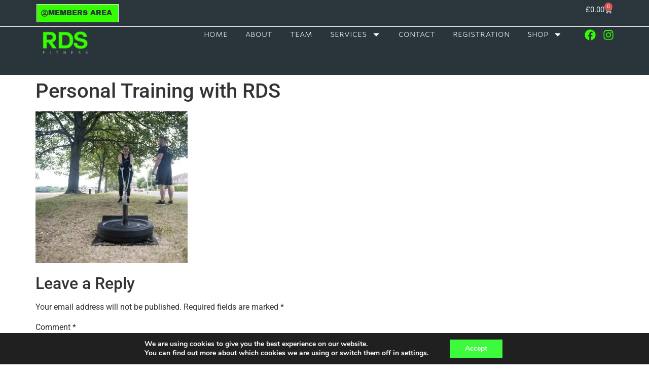

--- FILE ---
content_type: text/html; charset=utf-8
request_url: https://www.google.com/recaptcha/api2/anchor?ar=1&k=6LfoQ_wrAAAAAHlriSYyRNJJrd4TPnJ4EY52V2Ky&co=aHR0cHM6Ly9yZHNmaXRuZXNzLnVrOjQ0Mw..&hl=en&type=v3&v=PoyoqOPhxBO7pBk68S4YbpHZ&size=invisible&badge=inline&sa=Form&anchor-ms=20000&execute-ms=30000&cb=mvav6vatb0h0
body_size: 48780
content:
<!DOCTYPE HTML><html dir="ltr" lang="en"><head><meta http-equiv="Content-Type" content="text/html; charset=UTF-8">
<meta http-equiv="X-UA-Compatible" content="IE=edge">
<title>reCAPTCHA</title>
<style type="text/css">
/* cyrillic-ext */
@font-face {
  font-family: 'Roboto';
  font-style: normal;
  font-weight: 400;
  font-stretch: 100%;
  src: url(//fonts.gstatic.com/s/roboto/v48/KFO7CnqEu92Fr1ME7kSn66aGLdTylUAMa3GUBHMdazTgWw.woff2) format('woff2');
  unicode-range: U+0460-052F, U+1C80-1C8A, U+20B4, U+2DE0-2DFF, U+A640-A69F, U+FE2E-FE2F;
}
/* cyrillic */
@font-face {
  font-family: 'Roboto';
  font-style: normal;
  font-weight: 400;
  font-stretch: 100%;
  src: url(//fonts.gstatic.com/s/roboto/v48/KFO7CnqEu92Fr1ME7kSn66aGLdTylUAMa3iUBHMdazTgWw.woff2) format('woff2');
  unicode-range: U+0301, U+0400-045F, U+0490-0491, U+04B0-04B1, U+2116;
}
/* greek-ext */
@font-face {
  font-family: 'Roboto';
  font-style: normal;
  font-weight: 400;
  font-stretch: 100%;
  src: url(//fonts.gstatic.com/s/roboto/v48/KFO7CnqEu92Fr1ME7kSn66aGLdTylUAMa3CUBHMdazTgWw.woff2) format('woff2');
  unicode-range: U+1F00-1FFF;
}
/* greek */
@font-face {
  font-family: 'Roboto';
  font-style: normal;
  font-weight: 400;
  font-stretch: 100%;
  src: url(//fonts.gstatic.com/s/roboto/v48/KFO7CnqEu92Fr1ME7kSn66aGLdTylUAMa3-UBHMdazTgWw.woff2) format('woff2');
  unicode-range: U+0370-0377, U+037A-037F, U+0384-038A, U+038C, U+038E-03A1, U+03A3-03FF;
}
/* math */
@font-face {
  font-family: 'Roboto';
  font-style: normal;
  font-weight: 400;
  font-stretch: 100%;
  src: url(//fonts.gstatic.com/s/roboto/v48/KFO7CnqEu92Fr1ME7kSn66aGLdTylUAMawCUBHMdazTgWw.woff2) format('woff2');
  unicode-range: U+0302-0303, U+0305, U+0307-0308, U+0310, U+0312, U+0315, U+031A, U+0326-0327, U+032C, U+032F-0330, U+0332-0333, U+0338, U+033A, U+0346, U+034D, U+0391-03A1, U+03A3-03A9, U+03B1-03C9, U+03D1, U+03D5-03D6, U+03F0-03F1, U+03F4-03F5, U+2016-2017, U+2034-2038, U+203C, U+2040, U+2043, U+2047, U+2050, U+2057, U+205F, U+2070-2071, U+2074-208E, U+2090-209C, U+20D0-20DC, U+20E1, U+20E5-20EF, U+2100-2112, U+2114-2115, U+2117-2121, U+2123-214F, U+2190, U+2192, U+2194-21AE, U+21B0-21E5, U+21F1-21F2, U+21F4-2211, U+2213-2214, U+2216-22FF, U+2308-230B, U+2310, U+2319, U+231C-2321, U+2336-237A, U+237C, U+2395, U+239B-23B7, U+23D0, U+23DC-23E1, U+2474-2475, U+25AF, U+25B3, U+25B7, U+25BD, U+25C1, U+25CA, U+25CC, U+25FB, U+266D-266F, U+27C0-27FF, U+2900-2AFF, U+2B0E-2B11, U+2B30-2B4C, U+2BFE, U+3030, U+FF5B, U+FF5D, U+1D400-1D7FF, U+1EE00-1EEFF;
}
/* symbols */
@font-face {
  font-family: 'Roboto';
  font-style: normal;
  font-weight: 400;
  font-stretch: 100%;
  src: url(//fonts.gstatic.com/s/roboto/v48/KFO7CnqEu92Fr1ME7kSn66aGLdTylUAMaxKUBHMdazTgWw.woff2) format('woff2');
  unicode-range: U+0001-000C, U+000E-001F, U+007F-009F, U+20DD-20E0, U+20E2-20E4, U+2150-218F, U+2190, U+2192, U+2194-2199, U+21AF, U+21E6-21F0, U+21F3, U+2218-2219, U+2299, U+22C4-22C6, U+2300-243F, U+2440-244A, U+2460-24FF, U+25A0-27BF, U+2800-28FF, U+2921-2922, U+2981, U+29BF, U+29EB, U+2B00-2BFF, U+4DC0-4DFF, U+FFF9-FFFB, U+10140-1018E, U+10190-1019C, U+101A0, U+101D0-101FD, U+102E0-102FB, U+10E60-10E7E, U+1D2C0-1D2D3, U+1D2E0-1D37F, U+1F000-1F0FF, U+1F100-1F1AD, U+1F1E6-1F1FF, U+1F30D-1F30F, U+1F315, U+1F31C, U+1F31E, U+1F320-1F32C, U+1F336, U+1F378, U+1F37D, U+1F382, U+1F393-1F39F, U+1F3A7-1F3A8, U+1F3AC-1F3AF, U+1F3C2, U+1F3C4-1F3C6, U+1F3CA-1F3CE, U+1F3D4-1F3E0, U+1F3ED, U+1F3F1-1F3F3, U+1F3F5-1F3F7, U+1F408, U+1F415, U+1F41F, U+1F426, U+1F43F, U+1F441-1F442, U+1F444, U+1F446-1F449, U+1F44C-1F44E, U+1F453, U+1F46A, U+1F47D, U+1F4A3, U+1F4B0, U+1F4B3, U+1F4B9, U+1F4BB, U+1F4BF, U+1F4C8-1F4CB, U+1F4D6, U+1F4DA, U+1F4DF, U+1F4E3-1F4E6, U+1F4EA-1F4ED, U+1F4F7, U+1F4F9-1F4FB, U+1F4FD-1F4FE, U+1F503, U+1F507-1F50B, U+1F50D, U+1F512-1F513, U+1F53E-1F54A, U+1F54F-1F5FA, U+1F610, U+1F650-1F67F, U+1F687, U+1F68D, U+1F691, U+1F694, U+1F698, U+1F6AD, U+1F6B2, U+1F6B9-1F6BA, U+1F6BC, U+1F6C6-1F6CF, U+1F6D3-1F6D7, U+1F6E0-1F6EA, U+1F6F0-1F6F3, U+1F6F7-1F6FC, U+1F700-1F7FF, U+1F800-1F80B, U+1F810-1F847, U+1F850-1F859, U+1F860-1F887, U+1F890-1F8AD, U+1F8B0-1F8BB, U+1F8C0-1F8C1, U+1F900-1F90B, U+1F93B, U+1F946, U+1F984, U+1F996, U+1F9E9, U+1FA00-1FA6F, U+1FA70-1FA7C, U+1FA80-1FA89, U+1FA8F-1FAC6, U+1FACE-1FADC, U+1FADF-1FAE9, U+1FAF0-1FAF8, U+1FB00-1FBFF;
}
/* vietnamese */
@font-face {
  font-family: 'Roboto';
  font-style: normal;
  font-weight: 400;
  font-stretch: 100%;
  src: url(//fonts.gstatic.com/s/roboto/v48/KFO7CnqEu92Fr1ME7kSn66aGLdTylUAMa3OUBHMdazTgWw.woff2) format('woff2');
  unicode-range: U+0102-0103, U+0110-0111, U+0128-0129, U+0168-0169, U+01A0-01A1, U+01AF-01B0, U+0300-0301, U+0303-0304, U+0308-0309, U+0323, U+0329, U+1EA0-1EF9, U+20AB;
}
/* latin-ext */
@font-face {
  font-family: 'Roboto';
  font-style: normal;
  font-weight: 400;
  font-stretch: 100%;
  src: url(//fonts.gstatic.com/s/roboto/v48/KFO7CnqEu92Fr1ME7kSn66aGLdTylUAMa3KUBHMdazTgWw.woff2) format('woff2');
  unicode-range: U+0100-02BA, U+02BD-02C5, U+02C7-02CC, U+02CE-02D7, U+02DD-02FF, U+0304, U+0308, U+0329, U+1D00-1DBF, U+1E00-1E9F, U+1EF2-1EFF, U+2020, U+20A0-20AB, U+20AD-20C0, U+2113, U+2C60-2C7F, U+A720-A7FF;
}
/* latin */
@font-face {
  font-family: 'Roboto';
  font-style: normal;
  font-weight: 400;
  font-stretch: 100%;
  src: url(//fonts.gstatic.com/s/roboto/v48/KFO7CnqEu92Fr1ME7kSn66aGLdTylUAMa3yUBHMdazQ.woff2) format('woff2');
  unicode-range: U+0000-00FF, U+0131, U+0152-0153, U+02BB-02BC, U+02C6, U+02DA, U+02DC, U+0304, U+0308, U+0329, U+2000-206F, U+20AC, U+2122, U+2191, U+2193, U+2212, U+2215, U+FEFF, U+FFFD;
}
/* cyrillic-ext */
@font-face {
  font-family: 'Roboto';
  font-style: normal;
  font-weight: 500;
  font-stretch: 100%;
  src: url(//fonts.gstatic.com/s/roboto/v48/KFO7CnqEu92Fr1ME7kSn66aGLdTylUAMa3GUBHMdazTgWw.woff2) format('woff2');
  unicode-range: U+0460-052F, U+1C80-1C8A, U+20B4, U+2DE0-2DFF, U+A640-A69F, U+FE2E-FE2F;
}
/* cyrillic */
@font-face {
  font-family: 'Roboto';
  font-style: normal;
  font-weight: 500;
  font-stretch: 100%;
  src: url(//fonts.gstatic.com/s/roboto/v48/KFO7CnqEu92Fr1ME7kSn66aGLdTylUAMa3iUBHMdazTgWw.woff2) format('woff2');
  unicode-range: U+0301, U+0400-045F, U+0490-0491, U+04B0-04B1, U+2116;
}
/* greek-ext */
@font-face {
  font-family: 'Roboto';
  font-style: normal;
  font-weight: 500;
  font-stretch: 100%;
  src: url(//fonts.gstatic.com/s/roboto/v48/KFO7CnqEu92Fr1ME7kSn66aGLdTylUAMa3CUBHMdazTgWw.woff2) format('woff2');
  unicode-range: U+1F00-1FFF;
}
/* greek */
@font-face {
  font-family: 'Roboto';
  font-style: normal;
  font-weight: 500;
  font-stretch: 100%;
  src: url(//fonts.gstatic.com/s/roboto/v48/KFO7CnqEu92Fr1ME7kSn66aGLdTylUAMa3-UBHMdazTgWw.woff2) format('woff2');
  unicode-range: U+0370-0377, U+037A-037F, U+0384-038A, U+038C, U+038E-03A1, U+03A3-03FF;
}
/* math */
@font-face {
  font-family: 'Roboto';
  font-style: normal;
  font-weight: 500;
  font-stretch: 100%;
  src: url(//fonts.gstatic.com/s/roboto/v48/KFO7CnqEu92Fr1ME7kSn66aGLdTylUAMawCUBHMdazTgWw.woff2) format('woff2');
  unicode-range: U+0302-0303, U+0305, U+0307-0308, U+0310, U+0312, U+0315, U+031A, U+0326-0327, U+032C, U+032F-0330, U+0332-0333, U+0338, U+033A, U+0346, U+034D, U+0391-03A1, U+03A3-03A9, U+03B1-03C9, U+03D1, U+03D5-03D6, U+03F0-03F1, U+03F4-03F5, U+2016-2017, U+2034-2038, U+203C, U+2040, U+2043, U+2047, U+2050, U+2057, U+205F, U+2070-2071, U+2074-208E, U+2090-209C, U+20D0-20DC, U+20E1, U+20E5-20EF, U+2100-2112, U+2114-2115, U+2117-2121, U+2123-214F, U+2190, U+2192, U+2194-21AE, U+21B0-21E5, U+21F1-21F2, U+21F4-2211, U+2213-2214, U+2216-22FF, U+2308-230B, U+2310, U+2319, U+231C-2321, U+2336-237A, U+237C, U+2395, U+239B-23B7, U+23D0, U+23DC-23E1, U+2474-2475, U+25AF, U+25B3, U+25B7, U+25BD, U+25C1, U+25CA, U+25CC, U+25FB, U+266D-266F, U+27C0-27FF, U+2900-2AFF, U+2B0E-2B11, U+2B30-2B4C, U+2BFE, U+3030, U+FF5B, U+FF5D, U+1D400-1D7FF, U+1EE00-1EEFF;
}
/* symbols */
@font-face {
  font-family: 'Roboto';
  font-style: normal;
  font-weight: 500;
  font-stretch: 100%;
  src: url(//fonts.gstatic.com/s/roboto/v48/KFO7CnqEu92Fr1ME7kSn66aGLdTylUAMaxKUBHMdazTgWw.woff2) format('woff2');
  unicode-range: U+0001-000C, U+000E-001F, U+007F-009F, U+20DD-20E0, U+20E2-20E4, U+2150-218F, U+2190, U+2192, U+2194-2199, U+21AF, U+21E6-21F0, U+21F3, U+2218-2219, U+2299, U+22C4-22C6, U+2300-243F, U+2440-244A, U+2460-24FF, U+25A0-27BF, U+2800-28FF, U+2921-2922, U+2981, U+29BF, U+29EB, U+2B00-2BFF, U+4DC0-4DFF, U+FFF9-FFFB, U+10140-1018E, U+10190-1019C, U+101A0, U+101D0-101FD, U+102E0-102FB, U+10E60-10E7E, U+1D2C0-1D2D3, U+1D2E0-1D37F, U+1F000-1F0FF, U+1F100-1F1AD, U+1F1E6-1F1FF, U+1F30D-1F30F, U+1F315, U+1F31C, U+1F31E, U+1F320-1F32C, U+1F336, U+1F378, U+1F37D, U+1F382, U+1F393-1F39F, U+1F3A7-1F3A8, U+1F3AC-1F3AF, U+1F3C2, U+1F3C4-1F3C6, U+1F3CA-1F3CE, U+1F3D4-1F3E0, U+1F3ED, U+1F3F1-1F3F3, U+1F3F5-1F3F7, U+1F408, U+1F415, U+1F41F, U+1F426, U+1F43F, U+1F441-1F442, U+1F444, U+1F446-1F449, U+1F44C-1F44E, U+1F453, U+1F46A, U+1F47D, U+1F4A3, U+1F4B0, U+1F4B3, U+1F4B9, U+1F4BB, U+1F4BF, U+1F4C8-1F4CB, U+1F4D6, U+1F4DA, U+1F4DF, U+1F4E3-1F4E6, U+1F4EA-1F4ED, U+1F4F7, U+1F4F9-1F4FB, U+1F4FD-1F4FE, U+1F503, U+1F507-1F50B, U+1F50D, U+1F512-1F513, U+1F53E-1F54A, U+1F54F-1F5FA, U+1F610, U+1F650-1F67F, U+1F687, U+1F68D, U+1F691, U+1F694, U+1F698, U+1F6AD, U+1F6B2, U+1F6B9-1F6BA, U+1F6BC, U+1F6C6-1F6CF, U+1F6D3-1F6D7, U+1F6E0-1F6EA, U+1F6F0-1F6F3, U+1F6F7-1F6FC, U+1F700-1F7FF, U+1F800-1F80B, U+1F810-1F847, U+1F850-1F859, U+1F860-1F887, U+1F890-1F8AD, U+1F8B0-1F8BB, U+1F8C0-1F8C1, U+1F900-1F90B, U+1F93B, U+1F946, U+1F984, U+1F996, U+1F9E9, U+1FA00-1FA6F, U+1FA70-1FA7C, U+1FA80-1FA89, U+1FA8F-1FAC6, U+1FACE-1FADC, U+1FADF-1FAE9, U+1FAF0-1FAF8, U+1FB00-1FBFF;
}
/* vietnamese */
@font-face {
  font-family: 'Roboto';
  font-style: normal;
  font-weight: 500;
  font-stretch: 100%;
  src: url(//fonts.gstatic.com/s/roboto/v48/KFO7CnqEu92Fr1ME7kSn66aGLdTylUAMa3OUBHMdazTgWw.woff2) format('woff2');
  unicode-range: U+0102-0103, U+0110-0111, U+0128-0129, U+0168-0169, U+01A0-01A1, U+01AF-01B0, U+0300-0301, U+0303-0304, U+0308-0309, U+0323, U+0329, U+1EA0-1EF9, U+20AB;
}
/* latin-ext */
@font-face {
  font-family: 'Roboto';
  font-style: normal;
  font-weight: 500;
  font-stretch: 100%;
  src: url(//fonts.gstatic.com/s/roboto/v48/KFO7CnqEu92Fr1ME7kSn66aGLdTylUAMa3KUBHMdazTgWw.woff2) format('woff2');
  unicode-range: U+0100-02BA, U+02BD-02C5, U+02C7-02CC, U+02CE-02D7, U+02DD-02FF, U+0304, U+0308, U+0329, U+1D00-1DBF, U+1E00-1E9F, U+1EF2-1EFF, U+2020, U+20A0-20AB, U+20AD-20C0, U+2113, U+2C60-2C7F, U+A720-A7FF;
}
/* latin */
@font-face {
  font-family: 'Roboto';
  font-style: normal;
  font-weight: 500;
  font-stretch: 100%;
  src: url(//fonts.gstatic.com/s/roboto/v48/KFO7CnqEu92Fr1ME7kSn66aGLdTylUAMa3yUBHMdazQ.woff2) format('woff2');
  unicode-range: U+0000-00FF, U+0131, U+0152-0153, U+02BB-02BC, U+02C6, U+02DA, U+02DC, U+0304, U+0308, U+0329, U+2000-206F, U+20AC, U+2122, U+2191, U+2193, U+2212, U+2215, U+FEFF, U+FFFD;
}
/* cyrillic-ext */
@font-face {
  font-family: 'Roboto';
  font-style: normal;
  font-weight: 900;
  font-stretch: 100%;
  src: url(//fonts.gstatic.com/s/roboto/v48/KFO7CnqEu92Fr1ME7kSn66aGLdTylUAMa3GUBHMdazTgWw.woff2) format('woff2');
  unicode-range: U+0460-052F, U+1C80-1C8A, U+20B4, U+2DE0-2DFF, U+A640-A69F, U+FE2E-FE2F;
}
/* cyrillic */
@font-face {
  font-family: 'Roboto';
  font-style: normal;
  font-weight: 900;
  font-stretch: 100%;
  src: url(//fonts.gstatic.com/s/roboto/v48/KFO7CnqEu92Fr1ME7kSn66aGLdTylUAMa3iUBHMdazTgWw.woff2) format('woff2');
  unicode-range: U+0301, U+0400-045F, U+0490-0491, U+04B0-04B1, U+2116;
}
/* greek-ext */
@font-face {
  font-family: 'Roboto';
  font-style: normal;
  font-weight: 900;
  font-stretch: 100%;
  src: url(//fonts.gstatic.com/s/roboto/v48/KFO7CnqEu92Fr1ME7kSn66aGLdTylUAMa3CUBHMdazTgWw.woff2) format('woff2');
  unicode-range: U+1F00-1FFF;
}
/* greek */
@font-face {
  font-family: 'Roboto';
  font-style: normal;
  font-weight: 900;
  font-stretch: 100%;
  src: url(//fonts.gstatic.com/s/roboto/v48/KFO7CnqEu92Fr1ME7kSn66aGLdTylUAMa3-UBHMdazTgWw.woff2) format('woff2');
  unicode-range: U+0370-0377, U+037A-037F, U+0384-038A, U+038C, U+038E-03A1, U+03A3-03FF;
}
/* math */
@font-face {
  font-family: 'Roboto';
  font-style: normal;
  font-weight: 900;
  font-stretch: 100%;
  src: url(//fonts.gstatic.com/s/roboto/v48/KFO7CnqEu92Fr1ME7kSn66aGLdTylUAMawCUBHMdazTgWw.woff2) format('woff2');
  unicode-range: U+0302-0303, U+0305, U+0307-0308, U+0310, U+0312, U+0315, U+031A, U+0326-0327, U+032C, U+032F-0330, U+0332-0333, U+0338, U+033A, U+0346, U+034D, U+0391-03A1, U+03A3-03A9, U+03B1-03C9, U+03D1, U+03D5-03D6, U+03F0-03F1, U+03F4-03F5, U+2016-2017, U+2034-2038, U+203C, U+2040, U+2043, U+2047, U+2050, U+2057, U+205F, U+2070-2071, U+2074-208E, U+2090-209C, U+20D0-20DC, U+20E1, U+20E5-20EF, U+2100-2112, U+2114-2115, U+2117-2121, U+2123-214F, U+2190, U+2192, U+2194-21AE, U+21B0-21E5, U+21F1-21F2, U+21F4-2211, U+2213-2214, U+2216-22FF, U+2308-230B, U+2310, U+2319, U+231C-2321, U+2336-237A, U+237C, U+2395, U+239B-23B7, U+23D0, U+23DC-23E1, U+2474-2475, U+25AF, U+25B3, U+25B7, U+25BD, U+25C1, U+25CA, U+25CC, U+25FB, U+266D-266F, U+27C0-27FF, U+2900-2AFF, U+2B0E-2B11, U+2B30-2B4C, U+2BFE, U+3030, U+FF5B, U+FF5D, U+1D400-1D7FF, U+1EE00-1EEFF;
}
/* symbols */
@font-face {
  font-family: 'Roboto';
  font-style: normal;
  font-weight: 900;
  font-stretch: 100%;
  src: url(//fonts.gstatic.com/s/roboto/v48/KFO7CnqEu92Fr1ME7kSn66aGLdTylUAMaxKUBHMdazTgWw.woff2) format('woff2');
  unicode-range: U+0001-000C, U+000E-001F, U+007F-009F, U+20DD-20E0, U+20E2-20E4, U+2150-218F, U+2190, U+2192, U+2194-2199, U+21AF, U+21E6-21F0, U+21F3, U+2218-2219, U+2299, U+22C4-22C6, U+2300-243F, U+2440-244A, U+2460-24FF, U+25A0-27BF, U+2800-28FF, U+2921-2922, U+2981, U+29BF, U+29EB, U+2B00-2BFF, U+4DC0-4DFF, U+FFF9-FFFB, U+10140-1018E, U+10190-1019C, U+101A0, U+101D0-101FD, U+102E0-102FB, U+10E60-10E7E, U+1D2C0-1D2D3, U+1D2E0-1D37F, U+1F000-1F0FF, U+1F100-1F1AD, U+1F1E6-1F1FF, U+1F30D-1F30F, U+1F315, U+1F31C, U+1F31E, U+1F320-1F32C, U+1F336, U+1F378, U+1F37D, U+1F382, U+1F393-1F39F, U+1F3A7-1F3A8, U+1F3AC-1F3AF, U+1F3C2, U+1F3C4-1F3C6, U+1F3CA-1F3CE, U+1F3D4-1F3E0, U+1F3ED, U+1F3F1-1F3F3, U+1F3F5-1F3F7, U+1F408, U+1F415, U+1F41F, U+1F426, U+1F43F, U+1F441-1F442, U+1F444, U+1F446-1F449, U+1F44C-1F44E, U+1F453, U+1F46A, U+1F47D, U+1F4A3, U+1F4B0, U+1F4B3, U+1F4B9, U+1F4BB, U+1F4BF, U+1F4C8-1F4CB, U+1F4D6, U+1F4DA, U+1F4DF, U+1F4E3-1F4E6, U+1F4EA-1F4ED, U+1F4F7, U+1F4F9-1F4FB, U+1F4FD-1F4FE, U+1F503, U+1F507-1F50B, U+1F50D, U+1F512-1F513, U+1F53E-1F54A, U+1F54F-1F5FA, U+1F610, U+1F650-1F67F, U+1F687, U+1F68D, U+1F691, U+1F694, U+1F698, U+1F6AD, U+1F6B2, U+1F6B9-1F6BA, U+1F6BC, U+1F6C6-1F6CF, U+1F6D3-1F6D7, U+1F6E0-1F6EA, U+1F6F0-1F6F3, U+1F6F7-1F6FC, U+1F700-1F7FF, U+1F800-1F80B, U+1F810-1F847, U+1F850-1F859, U+1F860-1F887, U+1F890-1F8AD, U+1F8B0-1F8BB, U+1F8C0-1F8C1, U+1F900-1F90B, U+1F93B, U+1F946, U+1F984, U+1F996, U+1F9E9, U+1FA00-1FA6F, U+1FA70-1FA7C, U+1FA80-1FA89, U+1FA8F-1FAC6, U+1FACE-1FADC, U+1FADF-1FAE9, U+1FAF0-1FAF8, U+1FB00-1FBFF;
}
/* vietnamese */
@font-face {
  font-family: 'Roboto';
  font-style: normal;
  font-weight: 900;
  font-stretch: 100%;
  src: url(//fonts.gstatic.com/s/roboto/v48/KFO7CnqEu92Fr1ME7kSn66aGLdTylUAMa3OUBHMdazTgWw.woff2) format('woff2');
  unicode-range: U+0102-0103, U+0110-0111, U+0128-0129, U+0168-0169, U+01A0-01A1, U+01AF-01B0, U+0300-0301, U+0303-0304, U+0308-0309, U+0323, U+0329, U+1EA0-1EF9, U+20AB;
}
/* latin-ext */
@font-face {
  font-family: 'Roboto';
  font-style: normal;
  font-weight: 900;
  font-stretch: 100%;
  src: url(//fonts.gstatic.com/s/roboto/v48/KFO7CnqEu92Fr1ME7kSn66aGLdTylUAMa3KUBHMdazTgWw.woff2) format('woff2');
  unicode-range: U+0100-02BA, U+02BD-02C5, U+02C7-02CC, U+02CE-02D7, U+02DD-02FF, U+0304, U+0308, U+0329, U+1D00-1DBF, U+1E00-1E9F, U+1EF2-1EFF, U+2020, U+20A0-20AB, U+20AD-20C0, U+2113, U+2C60-2C7F, U+A720-A7FF;
}
/* latin */
@font-face {
  font-family: 'Roboto';
  font-style: normal;
  font-weight: 900;
  font-stretch: 100%;
  src: url(//fonts.gstatic.com/s/roboto/v48/KFO7CnqEu92Fr1ME7kSn66aGLdTylUAMa3yUBHMdazQ.woff2) format('woff2');
  unicode-range: U+0000-00FF, U+0131, U+0152-0153, U+02BB-02BC, U+02C6, U+02DA, U+02DC, U+0304, U+0308, U+0329, U+2000-206F, U+20AC, U+2122, U+2191, U+2193, U+2212, U+2215, U+FEFF, U+FFFD;
}

</style>
<link rel="stylesheet" type="text/css" href="https://www.gstatic.com/recaptcha/releases/PoyoqOPhxBO7pBk68S4YbpHZ/styles__ltr.css">
<script nonce="i2NFhwefDIKj9dyF9EXDxg" type="text/javascript">window['__recaptcha_api'] = 'https://www.google.com/recaptcha/api2/';</script>
<script type="text/javascript" src="https://www.gstatic.com/recaptcha/releases/PoyoqOPhxBO7pBk68S4YbpHZ/recaptcha__en.js" nonce="i2NFhwefDIKj9dyF9EXDxg">
      
    </script></head>
<body><div id="rc-anchor-alert" class="rc-anchor-alert"></div>
<input type="hidden" id="recaptcha-token" value="[base64]">
<script type="text/javascript" nonce="i2NFhwefDIKj9dyF9EXDxg">
      recaptcha.anchor.Main.init("[\x22ainput\x22,[\x22bgdata\x22,\x22\x22,\[base64]/[base64]/[base64]/[base64]/[base64]/UltsKytdPUU6KEU8MjA0OD9SW2wrK109RT4+NnwxOTI6KChFJjY0NTEyKT09NTUyOTYmJk0rMTxjLmxlbmd0aCYmKGMuY2hhckNvZGVBdChNKzEpJjY0NTEyKT09NTYzMjA/[base64]/[base64]/[base64]/[base64]/[base64]/[base64]/[base64]\x22,\[base64]\x22,\[base64]/[base64]/DjTsFw5IHP8K/wqQvwq04MGHCtMK/[base64]/PEpiw4fCsCQJbcOLwr0ZwrbCkcKUNnEvw4jDiAh9wr/DhDJqL1DCp2/DssOlSFtcw6HDrMOuw7UlwoTDq27CuFDCv3DDs2w3LQfCo8K0w793KcKdGCNsw60aw44wwrjDuiwgAsONw6jDksKuwq7DgcKRJsK8E8OtH8O0U8KgBsKJw5vCocOxasK4W3Nlwp7CksKhFsKTfcOlSBvDlAvCscOWwoTDkcOjBzxJw6LDvMOlwrl3w5/[base64]/w4k0BsKtNsKBEm9MCMOPw4rDinRfwpMpwo/CpEHCky3CljAsbVjCtMOPwpHCgsK9REPCssOTSSAZE2YVwo7DlMO2esKpKi3ChsOcLT9xchwrw4w7U8OTwrvCscOTwrlXacOkYWAzwq/CrQ51UcKFworCrlkafzIzw5fCmMO1JsOHw5/ClS8iOMK2SnbDnQjChHwvw4ERO8OKccONw6HCmxfDom4nDMKmw7A6WMOJw5DDjMKkwr5LAEs2wqTCsMOjcQhTZh3CnBBRdMOwLcK0EWtlw5LDoy/DksKOSMOGWcKUEMORZcK8EMOpwr1Gwr5dCzbDtSgKHXbDig7DjigMwogsCQszbQ0yAz/CrsK/[base64]/CuMO8KgDCjcKiwoPCgHbDpyPCj8OHwp4bw77CncOrDHTDkTbClHPDgsOywrjDohfDqV4+w6E0KsOPX8Ojw73DhjvDuULDuDjDkgpACEBSw60Zwp/CvgwxR8OiHMOdwpZUfTtRwrs1WyXDnGvDnMKKw73Ci8KZw7c6wrVCwol0UsOUw7V1wqLDnsOaw784w7XCpsKAR8O6c8O7G8OqLAc6wrIXwqYnPcOcwqAnXBrDp8KoP8KeYSnChsOiw4/Cli7CqcOpw78Swowhw4IWw5rCpyM/fcK/[base64]/FwFhwpPDssK4w54swpjCmVHCsBMJPUfCiMK/[base64]/Dhn1Lw45NNC/DultQSmzDu8KlOsOjw67DpHk/[base64]/DncK3w59Wwo9hwrpuw6LDlMOwfcK/GMO3wqdLwrMIWcOsMU4XwovChRcZwqPCjj5GwpnDsnzCpngTw7bCoMOfwoIJOC/DmsOXwqEFPMOSWMKlw4Y2OMOAKXEjdXjDrMKSWMOtYMO3LgZaUcO9EMKdQkhWMS7DqMOaw7JLaMO8aF04E0B1w4/DqcOLXH3DuwvDlTfDuQPCmsK2wq8WcsOKwpPCtyXCh8OxYSHDkXJDfiBORsKkTcKmUifCuCJYw7pfEjrCocOsw7LDicOKfCMqw73CrG8TCXTDusOlwqDDtMOMw4DCl8OWw4zDpcKhw4ZYaXTDqsKOcWF/O8O+wpcRw7vDtMOUw77DgFPDisKnwpLCi8KBwpVfa8KNM3rDoMKSY8KKbcOAw6nDoThgwqN/w4QidsKgKR7CksKmw4TCriDDrsO1w4vDg8O4Xyp2wpPChsKlw6vDoHFfwrtEf8KUwr0lOsO4wptSwo5YWnV7fFDDtTV6Z3Jgw4hMwpLCpcKOwqXDmglPwq4Lwpg8Pk0AwrrDnMOTZcOiAsKpUcKDKUwcw5Mlw5bCgUjCjnvCnUNjIcKVwp8qOcOPwoEpw7/DpXnCu3gpw5XCgsKrw77CgMKJPMOPw5fCkcKnwphQPMKUKXMpwpHDiMO0w6zCu20QWyA9FMOqBT/DicOQRAvDncOpw6TDhsKQwpvCj8OLdMKtw77CocO1MsKXGsOfwqU2IG/Cpn13YsKfw6DDqMOhR8OCasO6w74nDULCpjXDrTNbEDtycnpgPFsDwo4Xw7sRwr7CisKlKcOBw5XDvgEyE2kAUsKXcyrDlcKsw7HCpMKnd2DCr8OpFHnCjsKoWG/DpzBbw5nDtmscw6nDvjxpeTXDicKnN3w9UHIgwpHDhGh2JhQ6wpF3PsO8woErXcOwwqc2w497WMOFwr3Cpl0bwrLCt03DgMOGL37DrMKlJcKXb8OCw5vDksK0NDtXwoPDm1BXFcKiwpgyQDnDpjsDw4JvPUNMw6XCmGhawrbDmMOlUsKtwqbCvyrDuVgew5/[base64]/DugnDnMKga8O6wo5TwrXDpDp9WGXDuAzCnlReVVVrwonDh1/CusOFISTClsK2bsKAS8Kfb3zDlMKvwrXDssOsIw/CkUTDkEkUw5/CicKcw4HClsKZwpJ8ZSDCkcK/w7JRH8OKw4fDpQrDvMKiwrTDkVFUEsOVw5INUMKrw5PDrH55TXPDjEkkw5vDkcKXw5AydzzCjj8mw7nCuFMAJUPDnTlLQ8OKwoFdC8O+T3FpwpHCksKZw7/DpcOIw6TDo1TDvcKfwrbCtG7CisO7w4vCqsOjw7IJFhXCm8OSw6fDgMKaEkoJWnfDlcKYwolHT8OQV8OGw5pzYsKbw6VqwrXCpcOZw7XCnMKXwrHCjyDDhSfCtQPDssKjYMOKZsOGTsObwq/DscOxNEPCtktEwr0EwrZGw5HCu8K+w7pvwrbCoCgGXlV6wo0Lw6fDmj3ClHlZwqrCuAZSK33DkW5ewo/ChCvDl8OFRWFEP8Kmw6rCi8KDw4ZYK8KEw5TDiBDDoHXDtXwmw7ZxcXklw5htwpcLw5w2NcKwdx/Dj8O0cjTDpjfCmAXDuMK6ZAARw5vCg8OSeB3DmMOTZMKxw6Emf8O4wr4EAm9uBzIMwpLCscOdXMKjw47DtcOQesOvw4BhAcO8BGDCjWDDjGvCrsOBworCvFdGwrEbSsKsOcKKS8K6OMOxBC7DksOXwpEhDRDDsjQ/w5jCphFVwqtrZ0lOw58Kw7Vcwq3CvMKkPsO3dBIYwqkZMMKSw53Cg8OhbTvDqHMrwqUNw6PDt8OpJl7Dt8ObYV7DrMKIwrzCi8Oiw6HCq8KudMOTD3vCgMOOKsKTwqtlXhfDhsKzwqU8JsOqwqLCnz9UZsOwecOjwqbCrMKdTH3Ck8OrQcKUw7/Ds1fClTfDgsO4KywgwrvDuMOpbg4vw6FOw7J7PsOpw7FTEMK1w4XDpTbChwAfGcKvw4nClgxow4rCiydAw61Fw6kyw698L1LDlwDDgUrDh8KXZ8OcOcKHw6rCtsKBwr8QwonDj8K1SMOHwptGw5F0EmhKIEc8wqHCtcKTCQTDvMKECMKtCMKGNmLCt8Oywr/[base64]/Cg3DClMKLVAfCiWvCu8KKUsOjw57DssK8wpUzw4sFwrF0w58JwqjDmldOwq/CnsO2a2l/w6gywo9Aw60uw6slNMK/wrLDpAhPAcK2LsONw4TDksKWPS/ClVHCmsKYH8KBYX3Cl8OgwovDkcOBQ3jDhncuwrgXw6/CoVp0wrQeXEXDu8KpGsOywq7CmToQw7giP2TCkybCpi88P8O9NBHDkznDkxfDlMKiQ8KbcV3DtcOANHkTbMKOKFbCjMKAFcK4Q8O5w7NkMgPDicKjH8OiCsO9woDDqsKPwr/DtEvDhAAbeMKwaCfDtMO/w7FRwqzDtcK8wrjCug0Jwpgfwr3Ci1vDhT5TBihMNcKOw4bDkMOdKsKOfcKqa8ORYjp/XhxyW8K9wr9bQSfDtsKowrnCuGctw4zCr1NqHMKeXmjDucKCw4zDmMOEdAJFP8KrdWfCmQ8xwobCtcOSNMONwo3DjljDpwrDuTTDsDrCv8Khw5/DmcKgwp8lwqjDohLDkMKSDF1Tw60rw5LDjMKxw7nDmsOawqF7w4TDksOlFFzCtXLClVBwT8OyQcO/[base64]/Cq38zQ8OOw4wQw43DlsOqasKWwqDDswRvXGfDjsKtw4HCshvDtcKua8OaA8KEXHPDisOWwoPDjcOowpHDrMOjBA/[base64]/DscKDb0ZMLcKlwrzCqcKuaErDm3vCm8KqRT7Cn8KgV8O4wpvDrH3DtcOaw4nCukhQw7sEw6fCoMO/wrXCp0l6YRLDuEjDpMKOBsKXIk9hMBA+fsKWw5Rwwr/CnCI8w4lSwoRWOXl/w6YIMwPCgEzDoAdEwp1xwqPCvcK1f8OgPgRFw6XCtcOOAl98wpwzwqtHVwvCrMKGw71NHMObwpvDsmd7M8O+w6/DoGl0w79cE8OHB3PCg0zCn8ORw6ZDw6/[base64]/CiTgYUsKCw6bCvcO4wofClnjDkMOLJCZJVcONFsKnSB1sZMO7IwHCj8KHPQsbw708QU10wqPCq8OIw5zDjsOMWBdvwqIRwpAXw4bDhyMNwo4Hw73ChsOmWcK1w7DCh0fCv8KBZwZMWMKuw5HCv1YzSwfDol/DnSQRwpfDu8K7XgzCoQBvXcKpw73DvlTCgMKAwoFFw7xOOEZzFnIUwo7DnMK4wrFEPGnDoRvDlsOlw6/[base64]/CnUVjwpQTX8Ohw7PCoMKGwp3DkRhUw5lfwozDncKmJkY9wqbDiMO8wrjCnyfCrMOVJhd8wpJLTxUew77DjAgFwr1zw7o/d8KiWHE/[base64]/CqmYCwq9CwrrCnhXCuMKkw7hBeMOlw6DDu8OibCPCtB9AwoTDpG9FbsKawpoAXXHDicKdaEjCn8OQbcK8S8OmH8K6J1PCrcOHwoHCkMK4w7LCiy9ew4RMwo5/wodKEsKdw6YLeXzCrMOTOVPCvBt8BTwbEQHDuMKAwpnCs8Omw7HDs1LDhwQ+Jw/CpTtuD8KJwp3DmcO5wpbCpMKtJcO6HHXDvcK/wo0iw6ZaU8O0csO2Z8KdwpV9RDdyY8KmS8OOw7fDh21MOSvDsMOpAEd2AsOyIsOAMCgKM8KYwoMMw5p2HRTCqm8Iw6nDsDQOIThlw6/CicKuwp8JV2PDoMOww7Q5XBoKw6MQw7MsAMKBaXHChsOxwrrDiB4PEMKRwrZiwqVAJ8KrHcKBwqxuGkghMMKEwpLCtyzCiCw4wpZVw5fClcKfw4V6WWvDum1uw6IiwrXDlcKIWEZ1wpHCnnQGJA4Rw7/DosKabcOqw6LDoMO1wq3DncKIwogUw4prHQR/[base64]/wrAzKsOAwprDmwc9w70wwonCpsOjw6sqw6NjGVHCshYuw55+wrHDn8KFBWHCgGYaJ3TCtsOswp40w6fCty7DocODw5nCqcK+IVsRwq5zw74mF8O7W8Kyw5XCjcOiwqbDr8O7w6cFaBjCtGN5dG9Zw5R5JsKYw6BawqBRwp7Dm8KqYsOnWDrChWbDph/CosO7QWISw7fDrsO7fX7DkmEfwrrCmsKsw5/[base64]/AsKkexcUDWnCj8OPw5YMwoYewohrUcK1wq/DggFfwrk7a21Pwo9OwqBIA8K9ccOmw6HDmsOGw699w4HCh8O+wpbCrMOCahHDgh7CvDYfaTpWMl7Ct8OpLsKZYMKiMsOjK8O3PsKvMMOJwo3CgRkzFcOCX3NawqLCgjzCj8OywqrCvz/DoR0Gw4I5wpXCsUQFwpbCvcK6wrbCsj/Dnm7DlR3CmFQRw77CnUlNCMKjQgDDhcOpAcKPw6LCiDENBcKjPx7ClGrCoRojw45vw7nCsCTDnQ7DjFrCnURJTMO1MMKgL8OkB0XDs8Orwrtlw5PDlcOBwrfClMOwwonCrMObwqrDsMOdw60/TFJeZn3CrsKQP3lYwpIiw4YOw4fCnh/CisOIDl7CqSPCrVPDgW5CZAnDjwlNVC4FwpcPw788TQ/Dr8OzwrLDnsO0DQ1cw71BfsKAw5YTwoV0DsKhw77Cqg85w59rwpPDsjRPwo5pw7fDgT/Di1nCnsO+w7/CuMK7bsO2wo/[base64]/w6bCsMKOUxfDvsK9wrp9wojCqsKEwrBPW8KWW8O6wobClMO2wopPw74zBMK7woTCrsOBLsKxw5EpTcKUw49CejvDqhfDrsOIbsKqRcOQwq/DpzMJQ8KvaMOywr5ow7taw68Lw79jM8KDUlTCg3lDwp8fWFVbDWHCpMKywpZLSsOtw6fDucO8wpFDVBV5acOAw4JdwoIGGz1ZZFzCgcObElrDjsK5w4MBK23CksKDworCozzDiR7ClMK2bk3CsV5SJRXDjsO/w57DlsOzZcKGTFh4woB7w6fCgsOXwrDDtA8nJmdKC05uw4Nlw5E5w6wiB8KowoB9w6Uuwo7DgMKAQMKcCGw8XwbCjcO1w5ERU8KUw70XHcKRw7llWsKHNsOYLMKrDMKEw7nDsQbDl8OLBHReb8OBw6x4wrzCvWBRT8Ktwpg7IAHCqyQ9M0E5GhXCk8KUwr/CkFvCv8OGw4s5w6Jfwqg0LMKMwpQ+w69Ew4XDnCMFPMKFw5hHwogIwrLDsWoQLCXDqMOqdXAmw4rCkMKLw5nChHfCtsKHLHFeNRZxw7x+wp/DpxXCiG5iwrRqdnPCg8KLRMOrfMO5wojDqcKXwovCrQPDgHkhw7fDm8Kkwr5ZacKXLUvCr8OLcF/DozkOw7RPwp8eBA3CvWx8w6bCq8KZwqAsw6c/[base64]/w4DDsCowTXMzw7PCjh98w40NwocYwqPCuMKXw6/CsyFNw7I9HMK3BMOUR8KDYMKCdR7ClioaK1xOwr7DucOhX8OBcQHDjcK2GsOww4JLw4TCq3fCh8K9wrzCmDjCjMKvwpbDg3XDrW7CicO2w5/Dt8KdOsOqB8KLw6RTG8KSwptWw73CrMK9dMOywobDiXZcwqzDszcSw4low7nCixcwwpXCscOzwq1qOsK+LMO5Ym/CgzZ5bXolJsO/[base64]/Dp8KPw7zCk2g8wqMtDHIbw6PDvRLDpMKow5s9w5R5OlHDvMOGXcOOCT0IAcKPwpvCql3Cg3DCk8OGKsKsw6tMwpHCuC42w5E6wobDhsOnVwEyw7JnYsKeUsOYNS4fw7XCrMOrPA5Uwo/[base64]/S8OqXEZ7w5jCpADCgsKLw4wJwrHCncOBwpLClcK0w7IIwr/ChmhMw5nCr8Ksw4LCvsOUw5/CrWYawr1tw5bDqMOpwpbDm2vCisOew5NqLT0RNknDrElhVz/DkhvDnCRLLMKcwofCuELClllIEMKlw5lRIMKtAFXCjMKdwo1LA8ObNBDCg8OzwpzDksOxwqPDiVLCsFAeTCIqw7nCqMOSFMKJdhRcKsOUw61/w5/DrMKPwq/Ds8KuwrbDiMKTU1rCgVsawpZKw5nDqcKBYRXCgiBNwrchwprDkcOBwonCiF44w5bDkTgkwoZeUV/CisKPw6DCjsOeCh0UTG4Ww7XCm8O2FQHCoAV1wrXClSpmw7LDhMOdVRXCpULDqFXCuAzCqcK5T8KiwrIvL8KFe8KowoNJScKzwrh3LsK/w6BbTRLDjMKcUMKiw5hwwoUcCcKQwovDicOIwrfCusOpRBl7WnZjwqhLC1PCuD5lw6DDhDwxMk/CmMK8Fwl6HG/CqsKdw4EAw77CtnjCmVLCgh3CuMKGLXx8OAgiai5dYsKrw70eJikiVMORXsO9M8O7w7gDdXU8cglkwrzCgMOfQEA7GRHDrcK/w70cw4rDvQ53w4g9RDE6X8K+wrgqHcKjAkp4wo7DgsKbwq0wwoExw44vC8ORw5nCgsOCPMOwYUN8wqPCpMKtwo/[base64]/DuMO7aGfCqDjColl1V8Kyw4ojw7fCicKYwqdrw4oVw60sO3cjC0s2N0vCnsKddMOVdik4X8O+wq5iWMOVw54/WcOROX9QwoNIVsOPwqPChsKsSlV5w4ltw6HCj0jCscK2w4k9N2HCksOmwrLCtCxsBsKzwoXDuHbDpsKPw78fw4hqGljDvMK6w5fCs0jCtsKRWcO9KxN5worCtyJNZgc2wrV2w6jDlMOawrvDq8OLwqPDjlXDhsKOw4Iwwp4Xw7tLQcO2w7/Dsx/DpCnDgUBIKcOtasKie01iw5kbdsOuwrIFwqEcXsK0w4s4w6d4RMK9w4A/PcKpM8OVw6IJwqoaKMKHwp4/Nk1SaycBw4M3AknDr3xbwrTDqB/DqsKDcjHCsMKEwpLDuMOMwpwZwqZKJmw4BHZ/esOAwrwzXVZRwqB2ZsOzwqLDtMOFQivDjcKvwqpYAwjCnjQTwrQmwqtQEMKHw4fCuzMNX8Oiw4kzw6DCiTPCicO4DcKQNcOtLk/DlybCpMOkw5LCkx8ua8Omw6/CiMO2TUjDpcO4wrE+wovDn8K0AsOSwrvCi8KTwoXDv8Ovw6DCi8KUZMKNw5PDiVZKBB/CtsKVw4LDjsOtKz9mK8KpWB9hwrs3wrnDtMO8w7zDsFPDvldQw5xpfcOJeMOiQ8OYwoUcw4/CokQ4w7cfw7nCrsKZwrkAw6p8w7XDvcK5eGtSwqRWb8KvRMOXUsOjbhLCgxEvXMOQwpLCrsOcw64Hw5NWw6NCwptCw6YpO0nClV9dRHrCicKew4hwHsKpwqFVw7PDjXfCkxd3w6/DssO8w6Atw6UyAMO0w4heH1IURcOlC0/DkQjCusO7wqxvwoJ2wobDin3ClC4pAWMnDsOHw4PClcO/[base64]/DiFU6dcK6EMKfYmxRwrzDusOLdsK+OcKXPk46w6TDqQwxflUUw63DgU/CucKAw5LChkDDo8ODeiDDpMKIT8K1wpXChn5bbcKbG8ORIcK3OMO1w5jCpU/CoMKvfX0uw6BuBcO+MH0CWcKKLsO/w6LDisK2w5fChcOeIsK2Zj9pw47Ct8KPw7dCwpvDi2zCjcOFwoDCoU7DkzLDoUsmw53DrEt5w6PCrE/DgjM0w7TDilPDv8KLCWXCjsKkw7RJTMOqIk4dQcOCw4hlw7vDv8Kfw77CuQ89ecOCw5bDpsK/w799wr4wB8Opd0XCvDHDmsKUwoHCocK9wolfwrzDr3LCuDzCl8Khw4M4R29AKH7CiGjDmgTCocK9wqLCicOPGMO7NMOswpE6LMKVwpd2wpV6woVIwpVAPMOxw6LDnDjChsKhR2wVB8KHwovDpg91wp1ybcKjBMO1XQvChmZiDU/CnBhKw6Q6Q8KSI8KDwr/Dt1nDnx7DisK/e8Obwr/Cp0XCikHDsxLCiWtsHMKwwpnCgyU1wrduw6LCp2UDGmokR19Fwo7CoDDDp8OfCTLCh8OgGxJ8wrN+wqVewolvwrvCvXk/w4fDrjHCq8OgIkrCjiFJwrXCjT4mOULDvjwJaMKOTmTCh2MFw7TDsMKmwroicVTCt2AUMcKONsOswobDtiXCuVLDu8OiWsK6w6LCsMOJw5txMS/Dt8KiRMKRw41XNcKew55nw63DmMKLNsKJw7cVw58LZcO+VmHCssK0wql+w5bCuMKSw5nDm8OTMQjDmcKXEz7Cl3DCq2LCpMKiw7ssS8OzfGVADSM9Jgsdw6PCsTIGw6nDqn/DosO9woc8wo7CtG9PPAfDo1olPGXDvRgWw78AATfCm8OTwojCtjxmw5dkw6TDqsKHwoPCql/CkcOJwqcYwpHCpsOtVsKAKRQtw6ExA8KeTcKUXSgefsKiwrPCihfDgXRHw5lOcsKaw67DgsO+w7xobsOSw73Cp3TCkXQbfWtDw69/UE7CoMK5w48QPDBdYVoewrV3w7YZUsOwEyt9wpYpw6UoeWbDp8Ozwr00w4LDpmdJTsOrS1ZNZMK3w7/[base64]/woYnwrDCt2hxbsKwVMKWAMORw4zDlidjTcOOwrTCsMKvw4rCjsKqw6rDt3l9wqQxDSvCmMKUw6heJsKxRGMxwqkjYMO3wpDClEcmwpjCvnvDsMKBw68bMBTDgMO7woUARBDDnMOwWcO5TsK0woBWw4cVcjDDjMOlPcKyHcOpNHnCs1AwwobCpsOUFx/CsGrCigxgw7bCmzcEJcO5HMKLwrvCkQUawpLDj0jDuGXCpz7CqVXCvWvCn8KQwpY4SsKVfX/[base64]/CncKmFyZDSsKow5B+woXCgmd8IcKbwrjCnsOsPBBZFcOqw75YwpnDjMKIL0LDqxzCg8K8wrFvw7zDmsK0Y8KWJF/Ds8OFFlbCjMOYwrTDp8KgwrVfw53CucKKVsOwd8Kla3bDrcO7aMKVwr4Dex5mw7TDh8KcCHojE8O1wr8Rw4rCh8Ofd8Olw6sJwocjehMWw4JTw4E/IRh6wo81wpjCgsObw5/[base64]/w55WKWjDpsOrOcONIcK5DGI9bSwPFsOcw5QoLQvDj8KMUsKCesKYwrLChcO/woZYHcKxFcKwE25sdcKLe8K8BsO/w65IM8OLwo7Cv8O/I2zDj2PCscK/S8K5wpxAw5jDvcOUw5/CicK5I2DDvcOEI3LDmcKmw4PDlMKjQ3XCjsOzccK4wpUcwpTCgsO6ZRzCvV1WbsKbwqbCilLCuUZ7MHjDicO8ZyLDo2rCtMK0AiEdS1DDnRjDisKYWw/Cr3TCs8O+TsOQw78Vw6rDnMOvwoFjw73Dkg9fwpPCjRLCq0bDiMOUw503QynCtMK5w4jCgBfDt8KACsOewpEZIcOIRlnCvcKVw4zDtGnDtX9Owp5ME3EeSEEkwo4fwoXCnTJTAcKXw6l8WcKQw4TCpMOXwp7DnSxAwqAqw4cow5NjSyDDkQBNJ8O3wrHDrjXDtyN6Jk/Cq8OZLsOgw4rCnm3CjHhcwp4YwqLClTHDuQDCnsOQPcO9wpI1O0rCjsOnKsKHccKQQMO9ScOoM8Kmw6TCjXtsw5d1UHUmwqZ9wrcwFmcOKsKNdMOow7DCisOtPAnCgTJDIw3Drh7DrV/CsMKGP8KyU0bCgFxtR8OGw4vDl8KBwqFrXEM+wqYmdnnDmEI1w4x8w7dUw7vCgmPCmcKKw5zDpF3Dun5LwojDisKhU8OFPl3DkcKDw446wrHCqE4OCcKPHMKqw4sSw68GwqIyAMK1TToRwpPDhsKBw6vCjGHDncK7wp4Ow5EgVUU/wrwzBEdFWMKxwrzDnDTClsOdLsOVwoRTwoTDnjhEwpnDhMKswo9ZbcO4Q8K1wppPw6jDlcKgJcKsL0wiwpUxwrLCs8OBFsOiwrXCv8K7wqPCgwAlAsK4w4VBXyAxw7zCu0zDvi/CjcKIVkbCvCfCk8K9KThTez4KfsKcw59OwrVmIjDDvGpfw7LCiDtXwqnCuTfDpsOGeBpHwqA/[base64]/TS/Dv8Omw7pAwpnDrwQiIsKNw4USCTvDn2BmwpfCgcOZN8KiQMKcw5o9RsOuwrvDi8Obw7lkRsKLw4zDuShOW8ODwpDColLClsKodn4KU8OeNcKYw7dlCsKtwqYOAmIkw4V0wqUYw4HCkyTDjsKyHkwMw5E3w7MHwqA/w6lIOcKsU8K/SsOfw5Ajw5okw6vCpGFyw5N/w5zCnhrCqGUvVRN5w6V3P8KIwr7Co8OjwpHDvMKZw50Wwpkow6pRw440w7bDkknCvsKxJsKobHhvc8K1w5ZiRcOGJwVDP8OhbAbCqSQKwqAMf8KjKG/[base64]/Dq8ObMcKhw7/[base64]/[base64]/wqPCuhRjwr17WXk2woskUX/ChBvDhcOFaVh4Z8OOGMOKwo0XwoDCgsKDVENmw4TCgnJwwq4CJMKEWz0lTio7QMKiw6PDsMO9wpjCvsO9w5QfwrhDRAfDnMKicg/Ctx5Aw7tHYsKEwqrCu8Ofw5jDqMOcw6Awwostw5zDqsK/I8KAwrbDu0hkYGLCpsOgw49uw7E2wo0CwpvCuD06bDFvJExvasO9P8OGesKBwq/Dq8KTT8Oyw6pAwpdTw4U1OifCsBQCcyTClB7CkcOQw73CvyxxdMOBw4vCrcKCbcOJw6PCiU9Gw5rDmHcbw5I6YsKvExnDsWNUH8Oje8KbLMKIw58JwpUFQMOqw5/[base64]/Ds3k5DcKwwqwtwrjDixjCoyrDkTDCo8OfwrfClcKjOzsULMOGw77DisK0wo3Cg8Oac3nCmHTCgsKtVsKMwoJkwr/CocKcwqV0w4wOSRE/wqrCi8O2VMOZw4Vnwo/DkErCmhTCo8K7w6TDgcOGd8K6woAtwqrCl8OawogqwrnDiDHDvjzDr3NGwoTCmjfCuhpgC8OwXMOdwoMOw63CnMKzfcKWWQJRK8OwwrnDhsOLw6DCqsKGw77CncKxMMKCW2LDkWDDt8KuwpDCpcO5wonCksKRXcKjw5shUDppN1/[base64]/Dug3ChMOQw4DClBkuVXLDscOPwp1+wrB/DMK/KnrCusKfwoTCtAcQJkrDmsOqw55XHEDCgcO8wqkZw5TDhcOLW0RhGMKNw7F/w6/[base64]/w5AIHcOIwpJACsOjchkLwooVw4cpwr/[base64]/Ckg9UwqRuw57CrMKoL1JewoFjw4DCsFvDqVnDkhHDoMOUfQHCnGEvZ2gow6g7w7HCg8OuIQNZw4IjSFYlf34QBWfDncKkwqzCqnjDgmNxHh5swqrDq2DDkQPChcK5AlLDscKnZTvCo8KiLxUjLjhqKmVmNmbDrDZwwpt6w7ITS8K/AsK9wpbCqj50H8OiHnvCkcKswq7CmMOVwo7CgsOEw5vDuV3Du8KJNcOAwrBGw4HDnDHDmnrCuGMQwogWasOBOCnDicKJw4UWRcO+Fx/CpyU2wqTDrcO6FMOywqB+DMK5wpgCJsOow5cQM8OdI8K6aAttwqzDhn3Dp8OoN8OwwoXCqsOUw5s3w6nChTXCssOUwpDCsGDDlMKQw7FBw6bDgD9Jw4JBXUnDucKXw77Cgw8DJsK4fsKucQBEfh/DlsKHw4TDnMKQw60Rw5LCh8OIThAOwo7CjzjCnMKwwrwJK8KAwrTCrcKeOyTCtMKmV3DDnAsNwrnDtSs9w4JLwrYnw7csw4bDr8OyBMK9w4V5QjYycMOew4NGwo8/[base64]/Cp8KLwo3DhMKZB8ONwrISaXNGS8KrakLCpX7Cl2/DjsOuUWs8wq1Ew5ADw7/CrQRaw6fCmMO2wrQ/[base64]/bFTClm3DgsK2HsKlwrjDo8ODI8KlS8KtaRwhw6lqwrfCiDx/QcO/wqspwq/[base64]/CpWF0LSh7IMOFRsK6IMKHwoVgwoDCkcKODTnCn8KTwqdywpMRw7LCt0EVw4YpZAApw6XCnUUxImYGwqHDllYTbkLDs8OiQh/DhMOrwpUVw5RNZsO4fD1fa8OiAEVfw498w74Gw6fDl8K6woBwanlUwpcjLsKTwpPDgT4kWwtrw4cVCG/Cm8KUwoRmwo8BwpLDmMOuw7gpw4hIwprDrsKgw4nCm1DDmcOhfD83C1x3w5QEwrprAcOWw6rDigUnNhTDqMKrwpNrwokDNcKZw6RrTVDCnAhUwo1zwq3CnTfDkHs7w57Dq0nCgmLCvMO8w6V9LxsIwq5QCcKtIsKPw6XCq2jChTvCq2HDnsO0w5/DvMKUWMOvVsKtw45lw446TEEUVcOMP8KEwowPaQ1RFn18RsK7EypfcS7ChMKFwot4w41YDx/Cv8OfWMOGV8K+w57DqsOMIi5rw4LCjSVuw5dpC8KOcsKEwqHCoiDDrMOkbMO5wrZ+TFzDjsKCw5A8w4QKw6zDgcONFsOqMzB/UcO+w5nCgMObw7UsXsORwrjCjMKHXAZibMKxw6EQwo8icsO9w5cCw48td8Ohw6s4wqA9JsOEwqc8w73DszHDvUDCm8Kqw6wDwonCjybDjk1VT8Ksw7dfwoLCqMKsw4fCgnvDi8K2w6F6GjbCnMOGw5rCnlLDiMOhwq/DrjfCtcKaJMOXeGoLOVzDsBvCv8K5ZsKBJsK+Z0Fxf3hhw4A9w4rCqsKJbcK3BsKcw7hTdA5VwqN9ATHCmRd0ZnTCoDnCrMKBwqHDs8Omw71NOXjDnMKOw6rCsjoiwo8DJsKrw5PDhx/[base64]/VcOnJgnDvn4mw53CrVjDnsKWdW7DusOEwqXCpkckwqLCh8KGYsOZwqLDu0UqASPChcKhw53ClcKlPjV3ZwcPb8KkwpjCtcO7w5nDmXnCoXTDqsK5wprDi15HHMKQS8OjM1dBXcOqwoUdwp0VRHzDvMOBFQpUNcKhwq3CvwRtw5lMDTsfHVTClEjCkcK/w5TDj8OLHRfDoMKBw6DDp8KcHwdEA0fClMKbVWTDsRwJwqgAw6dDUyrDocKbw6wKEX5kB8KFw6NGCcKTw710MkpGACzDgl4rWcOtwqBhwo/CunPCjcO1wqRNcMKLcH4qDVMpwqbDrMKMYcKzw4rDsSZUSUvCkmgGwrNfw7LCjkNLURBPwqTCqiJDcn09UsKnE8OlwooGw4/Dhx7Dk2VKw5LDujUtw5DCuwAaEMOywr9Ew73DiMOAw4TDsMK1NMOxw7rCi3gBw5ddw5BmG8OcH8K2wqUdcsOmwpU/wrE/SMOLw5g+Ej7Dk8OIwognw509csKECsO+wo/CvsOobwJ7TgHCtifCpzPCjMOnVsO/wpvCnMOfGFJfHhLClzUiERxmDcOHw7Bvwp8RcEcQEMOdwocBecOzw4t3QsK6w50Lw63CqwPClAZMO8Kswo/Ct8KcwpXDj8Oaw4zDlMKcw5DDkMKSw6tiw6htH8OIY8KVw5ZPwrzCswMJNkwSCcODDDIoXsKDNXzDkjhgTVotwpjCv8K6w7DCtsKVe8OpfcKZZEJEwo9SwobCiUwQSsKocXvDp1rCjMKUOUbCv8KwKMO5RC1/K8OXKcOZGGjDuC4+wpFowr1+Z8OmwpDDgsKtw53CqsKSw7dcwpU5w4HCpWfDjsKYw4fCjUDDo8OWwpBVXsOvP2zClsOdEsOsZcKOwrbDoADDtcKxQsKsKX4yw6DDk8KQw4wCLMKQw4XCkzHDmMKXGMKdw5Uvw4DCpsKGw7/Cg2sPwpc9w47DmMK5IcK0w5/CscO9QcOcMxR4w6Zcwrdgwr7DkGfCtMO9LGwRw6nDmMKGdiAVw5fCkcODw4I+wqPCmsKBw7HDuHZ4Rk3ClREtwprDisO6GWrCu8ONbsKoJcO9wrjDoRpowpDCsXMyD2fDvcOza04Ldg1/[base64]/ZB7Cgy1Dw6XDgsOycsOTw6TDhUrCnsOSwqw8IcOmwovDhcOZOhY4Q8OXw4PCvEJbeHhZwo/CkMKIw7w+Rx/CicKpw4/Ct8K+wojChBEEwqhgw6zDoU/DgsKiMixSClFGw64fcMOsw54rXi/[base64]/CrMK7w5vDosKNFmV7wr99w7QvK8KUB8Ogwo/Dv21Dw4PCtBRPwoHChHTDuVQzw406ZcOJF8KBwqM6Hk3DlTU6F8KaHGHCv8KSw5Mdw4pDw7c7wr3DjMKNwpHCsmPDmFdvOsObUFoUf1HDoV8IwqbCmVfDsMOsQBx6w7Y/ExwCw4fCt8K1JkbCiRYfbcOXd8OEV8KtNcO0wrN6w6bCty81Y1nDmnTCq2DCvDgVZ8KEw50dFMKVFRsvwq/CvsOmCl9OLMKEHMKpwp/CoxfCix0kCXx+w4PCkEjDuTPDgF5sPTdlw4fCmVHDgsO0w541w5RXU1dbw7MaPWtzdMOhw6Umw7Mzw4Z3wqbDvMKww7jDqx7Dvg3DmsKqTl5XYkrCmMKWwovDrVXDoQ8OfyTDs8OoWsK2w445WsOEw5/[base64]/CqnsjcsKuwqXDlF9/Q03CviwybsOoF8K2awTDnMOsT8Okwpw+wrjCiT3CjyZFO0FpcWDCr8OeIFLCocKSAsKLJ0dtN8K7w4I3Q8Kyw4cbw6XCkjvCisKYTUHCvUHDqljDg8Oww7xyYcKPwpHDqsObKMOWwonDlMOWwrNowo7DusOxKTkuw5PDjFYwXSXCl8OuKsO/JicLGsKLGcOjdV41w7VXHDjCigrDtlXCjMKKKsOLKsKzw6hlUGQ5w7VFP8OGdkkEXTPCp8OOw5EyGUh8wotkwobDsRPDtMKvw7PDmlAgAEopTHFIwpdrwosGwpkbPcKMB8O2fcOsbmo5bgTCqXtHX8KuZE8Lw4/[base64]/[base64]/Drhxyw4EkwoXDiFjDpzLCrMOLw5vDuB7DqMOSWlnDsxRDwo0YNsOIP3fDp17CmlB5H8OoJhPCgjRsw6PCpQYOw5/CjwPDmVRqwrxycQAUwpgawqckZy3DqXdge8Ofw7M6wr/DvMOwAcO/ZsOTw4/[base64]/Cly/CiGJtBz5WWXPDoMO/fcOJT8Omw4fDrCHDhsKABsOvw6AWXsOBe1zCsMKGN2RHEcKBAm/DhMO/QmzCt8OgwqzClsOHIsO8b8KragJgAmrCisKzGhnDncKHw4/CnsKrVAbCsloMVMK9Lh3CvsO3w6oNDsKQw7ZkPcKqMMKJw5vDnsKVwr/CqsOfw6ZYZcKGwqo6ICQ5woPDt8OyFiluTyd4wo08wpptXsKJfcK+wot+JsKBwq4ww7tzwqXCv2MNw7haw4QZHW8RwpTCgmFgbcOHw4V6w4Ufw7t8ZcO3w63Dn8Orw7wjfsO3D0DDjm3Dj8OiwprCrH/[base64]/CpELCgUfDiMOqABIlGHEAwrPDikjDiR7DtCvDscOrwoU/[base64]/Cu8KBTH/[base64]/DsyI0wocEEsKQwrLCqsOCdXhhwqgsLsOqc8K6w7w+SD7DnXA+w7XCkcObWHsJLmzCncKWVMOowojDl8K/[base64]/DkVRywoTCisOcQX3ClznCpsKLdcOgOzrDjsKjQcOkLQ09wr88K8KHeyc1wpwyLzYdwpgRwpBQVsORC8OVwoJcZlzDj3bClDU/[base64]/CmsO/[base64]/DoMKEwrLDlglaOcKeesKHw6zDt3DDmsK8SsKKw4LCoMKbIGZfwpDCgX7DsRbCrVxgW8OwTHVuCMK/[base64]/[base64]/CuHwfP0saG8OedWxEe2fCs8ONZiNvR3hwwobChsObwqXDu8K5ai0+GMKiwqp6wpYBw4/Du8KyGSXCphd0QMKeWDLCnMObOSLDhMOCKMKFw6JKwpTChh3Dh2LCpBzCllzChkTDuMOtAS8Kw4NYw4UqKsOFSsKiOQNUGjTCpwnDjVPDoFHDuGTDrsKWwoYVwp/Cm8KvVnDDpTrCicK8My3DkWrCqsK2w6s/OsKfBAsDwoDCqzjCjE/[base64]/DmsOWwo9efx/Ct8OBw70XHmDDksONakpswqQBJ0ZnasKqw7TDn8KNwoJsw5VpUwfCpHV6IcKvw713dMKqw4E+wqBHb8KUw7MqEwMYw4phasK6w41lwpbChcK/IlfCnMKqbw0ew4ovw4tQXxPCksOUDXHDtQo0BzZ0XikUwqpCVCPDqj3DqMKhSQZEDsO3HsKPwrpBdiPDokjCklkfw7EHYVzDgsKMwrXCvW/Dt8OuIsO5w5ciSTNRP07DjRt0w6TDvcO2HmTDnMOhIldILcO8wqLCt8Kyw47DmxvClcOYcnPCo8Kjw4RJwqbCgAvDg8O5I8O+wpQdJXU4wpTClQ1TMxzDi188TQcww5YGw6/DmcOSw6sWIQw+NC8FwpHDhWPCi2UuacKsADLDjMO4XRXDgz/CtcOFHTQiJsKdwoHDrBltw5zDh8KOKcOswqHDqMOkw7VYwqXCssKgWW/Cnm5YwqDDvcOgw4wfeQ3DisOZf8Kow70DI8KIw6bCq8KVw73CqMOcA8OCwpTDn8OcMgEdTDFFJTADwq09FQFoAV0hDsKkKsO2SmvDucOCDzQcw6PDnRnDoMK3EcKeFMK8wq/Dqn4nd3MWw5ZkRcKLwogNXsObw4vDkhPCuHUcwqvDtkxPwqxNFiUfw7jCk8OYbH/[base64]/CjUTCpFjCumMxFDFGTF4WwrjCg8K2woQ2w5zDsMKbMh3CvsKXQjfDqEvDuBzCoCZ8w4xpw7fCiEoww5/DthJZHE/CoioNaErDsCwqw6DCsMO5D8OSwpDCrMKCMsKpKcKAw6d/w5R5wqnCnBvCvwoJwo7CqwlAwr3CvijDhcOYNMO+Y1VhIcO7BBs5wp3CmsOyw4VcS8KOaHTDlhPDnyzCksK3HRJ0XcObw43CqznDr8Kiwo3Dp18QDHnCvsKkwrDCu8OHw4fCvglpw5TDpMOxw7YQw4slw5AaHXAiw53CksKdBh/CmMKiWDHCkxrDj8OvZk1twoZawqlCw4tUw7jDmAYRw6EFNcOTw5M3wrjCiwxKXMOwwp7DoMO+OsOrJ1dyeSxEUyLCq8K8c8OnOsKpw40nNMKzJcO1fcObC8KFwoDDolDDiQZjXlzCqcKASmrDhcOpw5/CicOYWQ/Dh8O6fGp2A1DDhkRBwq3Cr8KMacOARsO2w7vDtAzComBYw4DDhcKKMi3Dh1kmXULCk1sFUD1IYSjCl25wwpUQwps0RAtEwqZRM8K2YcKNLMOLwrnCuMKuwqPDuE3Cmiwxw75fw68VHCTCnw7CrmouQcO8w5pxBGHCssKOfMKMOMKkWcKKKsKkwprCnm/DsljDvGB9OsO0ZcODFcOpw4p1BgJ1w61HUT1XHMOGZSgLKcKIe2Miw7PChBs1OghVO8O9wptBcX3CpsOzC8OZwrfDgSUvcsOFw6gmLsOiKDUJw4dcdmnDmMOaeMK5wqnCiFzCvRU/wrcodcKkwo3CnUt9bcOFwq5KKMORwrR6w7jCisOEPXrCkMKsYGbDqTA5w6AzQsK5ZcO6GcKBwp0vwpbCkSdIwoEaw6Yaw4QPwrtaVsKeZl9awotzwqYQJXjCicOPw5TCpRIlw4oOeMOdwozDisOwfjdrwqvCs0TCqH/[base64]/CtMOiwpw/ZcONw6PDiTzCn8O/w7zDlMK1MkIWbjLCinTDsCAKLsKOXC/DucKpw5c/ERtHwrvCuMKuPxrCnWZlw4fCvz5/JcKTW8OIw5RKwqJbZBEIw43CjgnCmMKHKG4KYE9U\x22],null,[\x22conf\x22,null,\x226LfoQ_wrAAAAAHlriSYyRNJJrd4TPnJ4EY52V2Ky\x22,0,null,null,null,1,[21,125,63,73,95,87,41,43,42,83,102,105,109,121],[1017145,159],0,null,null,null,null,0,null,0,null,700,1,null,0,\[base64]/76lBhnEnQkZnOKMAhnM8xEZ\x22,0,0,null,null,1,null,0,0,null,null,null,0],\x22https://rdsfitness.uk:443\x22,null,[3,1,3],null,null,null,1,3600,[\x22https://www.google.com/intl/en/policies/privacy/\x22,\x22https://www.google.com/intl/en/policies/terms/\x22],\x225SstfBh1BTohNbvEKF2CFXlXcC8g3sUtrptV2qt1/s4\\u003d\x22,1,0,null,1,1769217496131,0,0,[33,241,83],null,[95,215,101,242,207],\x22RC-y6L70EsFKvGlzw\x22,null,null,null,null,null,\x220dAFcWeA5ukh8i6rvR0-AicHS1yHEBX6kMLAxJLrbfYkDvxei1-7AaC_Hi8MR4UVEUbFXxKg38xssjT8MXnKowQUjzfrMB09eusg\x22,1769300295829]");
    </script></body></html>

--- FILE ---
content_type: text/css
request_url: https://rdsfitness.uk/wp-content/uploads/elementor/css/post-2412.css?ver=1768394399
body_size: 434
content:
.elementor-kit-2412{--e-global-color-primary:#ECF0F1;--e-global-color-secondary:#2A363C;--e-global-color-text:#FFFFFF;--e-global-color-accent:#35FE00;--e-global-color-5baf18cf:#4054B2;--e-global-color-721fa1e5:#23A455;--e-global-color-7fd6f189:#000;--e-global-color-63a874f7:#FFF;--e-global-typography-primary-font-family:"Archivo Black";--e-global-typography-primary-font-size:18px;--e-global-typography-primary-font-weight:500;--e-global-typography-secondary-font-family:"Roboto Slab";--e-global-typography-secondary-font-weight:400;--e-global-typography-text-font-family:"Hubballi";--e-global-typography-text-font-size:18px;--e-global-typography-text-font-weight:400;--e-global-typography-accent-font-family:"Roboto";--e-global-typography-accent-font-weight:500;}.elementor-kit-2412 button,.elementor-kit-2412 input[type="button"],.elementor-kit-2412 input[type="submit"],.elementor-kit-2412 .elementor-button{background-color:var( --e-global-color-secondary );}.elementor-kit-2412 e-page-transition{background-color:#FFBC7D;}.elementor-kit-2412 a{color:var( --e-global-color-accent );}.elementor-section.elementor-section-boxed > .elementor-container{max-width:1140px;}.e-con{--container-max-width:1140px;}.elementor-widget:not(:last-child){margin-block-end:20px;}.elementor-element{--widgets-spacing:20px 20px;--widgets-spacing-row:20px;--widgets-spacing-column:20px;}{}h1.entry-title{display:var(--page-title-display);}@media(max-width:1024px){.elementor-section.elementor-section-boxed > .elementor-container{max-width:1024px;}.e-con{--container-max-width:1024px;}}@media(max-width:767px){.elementor-section.elementor-section-boxed > .elementor-container{max-width:767px;}.e-con{--container-max-width:767px;}}

--- FILE ---
content_type: text/css
request_url: https://rdsfitness.uk/wp-content/uploads/elementor/css/post-3349.css?ver=1768394467
body_size: 2209
content:
.elementor-3349 .elementor-element.elementor-element-ce76ff9{--display:flex;--flex-direction:column;--container-widget-width:100%;--container-widget-height:initial;--container-widget-flex-grow:0;--container-widget-align-self:initial;--flex-wrap-mobile:wrap;--gap:0px 0px;--row-gap:0px;--column-gap:0px;--margin-top:0px;--margin-bottom:0px;--margin-left:0px;--margin-right:0px;--padding-top:0px;--padding-bottom:0px;--padding-left:0px;--padding-right:0px;}.elementor-3349 .elementor-element.elementor-element-c850a4b{--display:flex;--flex-direction:column;--container-widget-width:100%;--container-widget-height:initial;--container-widget-flex-grow:0;--container-widget-align-self:initial;--flex-wrap-mobile:wrap;--margin-top:0px;--margin-bottom:0px;--margin-left:0px;--margin-right:0px;--padding-top:0px;--padding-bottom:0px;--padding-left:0px;--padding-right:0px;}.elementor-3349 .elementor-element.elementor-element-1942483{--display:flex;--flex-direction:row;--container-widget-width:initial;--container-widget-height:100%;--container-widget-flex-grow:1;--container-widget-align-self:stretch;--flex-wrap-mobile:wrap;--gap:0px 0px;--row-gap:0px;--column-gap:0px;border-style:solid;--border-style:solid;border-width:0px 0px 1px 0px;--border-top-width:0px;--border-right-width:0px;--border-bottom-width:1px;--border-left-width:0px;border-color:var( --e-global-color-primary );--border-color:var( --e-global-color-primary );--border-radius:0px 0px 0px 0px;--margin-top:0px;--margin-bottom:0px;--margin-left:0px;--margin-right:0px;--padding-top:0%;--padding-bottom:0%;--padding-left:5%;--padding-right:5%;--z-index:0;}.elementor-3349 .elementor-element.elementor-element-1942483:not(.elementor-motion-effects-element-type-background), .elementor-3349 .elementor-element.elementor-element-1942483 > .elementor-motion-effects-container > .elementor-motion-effects-layer{background-color:var( --e-global-color-secondary );}.elementor-3349 .elementor-element.elementor-element-b3878c4{--display:flex;--margin-top:0px;--margin-bottom:0px;--margin-left:0px;--margin-right:0px;--padding-top:8px;--padding-bottom:8px;--padding-left:8px;--padding-right:8px;}.elementor-3349 .elementor-element.elementor-element-a1d5761 .elementor-button{background-color:var( --e-global-color-accent );font-family:"Archivo Black", Sans-serif;font-size:14px;font-weight:500;text-transform:uppercase;fill:var( --e-global-color-secondary );color:var( --e-global-color-secondary );border-style:solid;border-width:1px 1px 1px 1px;border-color:var( --e-global-color-primary );border-radius:0px 0px 0px 0px;padding:10px 12px 10px 8px;}.elementor-3349 .elementor-element.elementor-element-a1d5761 .elementor-button-content-wrapper{flex-direction:row;}.elementor-3349 .elementor-element.elementor-element-b843d15{--display:flex;--justify-content:center;--margin-top:0px;--margin-bottom:0px;--margin-left:0px;--margin-right:0px;--padding-top:0px;--padding-bottom:0px;--padding-left:0px;--padding-right:0px;}.elementor-3349 .elementor-element.elementor-element-a5607d7 > .elementor-widget-container{margin:0px -15px 0px 0px;padding:0px 0px 0px 0px;}.elementor-3349 .elementor-element.elementor-element-a5607d7{z-index:10;--main-alignment:right;--divider-style:solid;--subtotal-divider-style:solid;--elementor-remove-from-cart-button:none;--remove-from-cart-button:block;--toggle-button-text-color:var( --e-global-color-primary );--toggle-button-icon-color:var( --e-global-color-primary );--toggle-button-border-width:0px;--cart-border-style:none;--cart-footer-layout:1fr 1fr;--products-max-height-sidecart:calc(100vh - 240px);--products-max-height-minicart:calc(100vh - 385px);}.elementor-3349 .elementor-element.elementor-element-a5607d7 .widget_shopping_cart_content{--subtotal-divider-left-width:0;--subtotal-divider-right-width:0;}.elementor-3349 .elementor-element.elementor-element-8e5904e{--display:flex;--flex-direction:row;--container-widget-width:initial;--container-widget-height:100%;--container-widget-flex-grow:1;--container-widget-align-self:stretch;--flex-wrap-mobile:wrap;--gap:0px 0px;--row-gap:0px;--column-gap:0px;--margin-top:0px;--margin-bottom:0px;--margin-left:0px;--margin-right:0px;--padding-top:0px;--padding-bottom:0px;--padding-left:0px;--padding-right:0px;}.elementor-3349 .elementor-element.elementor-element-8e5904e:not(.elementor-motion-effects-element-type-background), .elementor-3349 .elementor-element.elementor-element-8e5904e > .elementor-motion-effects-container > .elementor-motion-effects-layer{background-color:var( --e-global-color-secondary );}.elementor-3349 .elementor-element.elementor-element-2fef8cd{--display:flex;--min-height:95px;--flex-direction:row;--container-widget-width:initial;--container-widget-height:100%;--container-widget-flex-grow:1;--container-widget-align-self:stretch;--flex-wrap-mobile:wrap;--gap:0px 0px;--row-gap:0px;--column-gap:0px;--margin-top:0px;--margin-bottom:0px;--margin-left:0px;--margin-right:0px;--padding-top:0%;--padding-bottom:0%;--padding-left:5%;--padding-right:5%;--z-index:10;}.elementor-3349 .elementor-element.elementor-element-2fef8cd:not(.elementor-motion-effects-element-type-background), .elementor-3349 .elementor-element.elementor-element-2fef8cd > .elementor-motion-effects-container > .elementor-motion-effects-layer{background-color:#2A363C4F;}.elementor-3349 .elementor-element.elementor-element-b113c92{--display:flex;--justify-content:center;--margin-top:0px;--margin-bottom:0px;--margin-left:0px;--margin-right:0px;--padding-top:0px;--padding-bottom:0px;--padding-left:0px;--padding-right:0px;}.elementor-3349 .elementor-element.elementor-element-9d89ba0 > .elementor-widget-container{margin:0px 0px 0px 0px;padding:0px 0px 0px 0px;}.elementor-3349 .elementor-element.elementor-element-9d89ba0{text-align:start;}.elementor-3349 .elementor-element.elementor-element-9d89ba0 img{width:45%;}.elementor-3349 .elementor-element.elementor-element-bf5a692{--display:flex;--justify-content:center;--margin-top:0px;--margin-bottom:0px;--margin-left:0px;--margin-right:0px;--padding-top:0px;--padding-bottom:0px;--padding-left:0px;--padding-right:0px;}.elementor-3349 .elementor-element.elementor-element-0fb56a5 .elementor-menu-toggle{margin:0 auto;}.elementor-3349 .elementor-element.elementor-element-0fb56a5 .elementor-nav-menu .elementor-item{font-family:"Hubballi", Sans-serif;font-size:18px;font-weight:500;text-transform:uppercase;}.elementor-3349 .elementor-element.elementor-element-0fb56a5 .elementor-nav-menu--main .elementor-item{color:#FFFFFF;fill:#FFFFFF;padding-left:15px;padding-right:15px;padding-top:5px;padding-bottom:5px;}.elementor-3349 .elementor-element.elementor-element-0fb56a5 .elementor-nav-menu--main .elementor-item:hover,
					.elementor-3349 .elementor-element.elementor-element-0fb56a5 .elementor-nav-menu--main .elementor-item.elementor-item-active,
					.elementor-3349 .elementor-element.elementor-element-0fb56a5 .elementor-nav-menu--main .elementor-item.highlighted,
					.elementor-3349 .elementor-element.elementor-element-0fb56a5 .elementor-nav-menu--main .elementor-item:focus{color:var( --e-global-color-accent );fill:var( --e-global-color-accent );}.elementor-3349 .elementor-element.elementor-element-0fb56a5 .elementor-nav-menu--main:not(.e--pointer-framed) .elementor-item:before,
					.elementor-3349 .elementor-element.elementor-element-0fb56a5 .elementor-nav-menu--main:not(.e--pointer-framed) .elementor-item:after{background-color:#35FE00;}.elementor-3349 .elementor-element.elementor-element-0fb56a5 .e--pointer-framed .elementor-item:before,
					.elementor-3349 .elementor-element.elementor-element-0fb56a5 .e--pointer-framed .elementor-item:after{border-color:#35FE00;}.elementor-3349 .elementor-element.elementor-element-0fb56a5 .e--pointer-framed .elementor-item:before{border-width:1px;}.elementor-3349 .elementor-element.elementor-element-0fb56a5 .e--pointer-framed.e--animation-draw .elementor-item:before{border-width:0 0 1px 1px;}.elementor-3349 .elementor-element.elementor-element-0fb56a5 .e--pointer-framed.e--animation-draw .elementor-item:after{border-width:1px 1px 0 0;}.elementor-3349 .elementor-element.elementor-element-0fb56a5 .e--pointer-framed.e--animation-corners .elementor-item:before{border-width:1px 0 0 1px;}.elementor-3349 .elementor-element.elementor-element-0fb56a5 .e--pointer-framed.e--animation-corners .elementor-item:after{border-width:0 1px 1px 0;}.elementor-3349 .elementor-element.elementor-element-0fb56a5 .e--pointer-underline .elementor-item:after,
					 .elementor-3349 .elementor-element.elementor-element-0fb56a5 .e--pointer-overline .elementor-item:before,
					 .elementor-3349 .elementor-element.elementor-element-0fb56a5 .e--pointer-double-line .elementor-item:before,
					 .elementor-3349 .elementor-element.elementor-element-0fb56a5 .e--pointer-double-line .elementor-item:after{height:1px;}.elementor-3349 .elementor-element.elementor-element-0fb56a5{--e-nav-menu-horizontal-menu-item-margin:calc( 5px / 2 );}.elementor-3349 .elementor-element.elementor-element-0fb56a5 .elementor-nav-menu--main:not(.elementor-nav-menu--layout-horizontal) .elementor-nav-menu > li:not(:last-child){margin-bottom:5px;}.elementor-3349 .elementor-element.elementor-element-0fb56a5 .elementor-nav-menu--dropdown a, .elementor-3349 .elementor-element.elementor-element-0fb56a5 .elementor-menu-toggle{color:#FFFFFF;fill:#FFFFFF;}.elementor-3349 .elementor-element.elementor-element-0fb56a5 .elementor-nav-menu--dropdown{background-color:var( --e-global-color-secondary );}.elementor-3349 .elementor-element.elementor-element-0fb56a5 .elementor-nav-menu--dropdown a:hover,
					.elementor-3349 .elementor-element.elementor-element-0fb56a5 .elementor-nav-menu--dropdown a:focus,
					.elementor-3349 .elementor-element.elementor-element-0fb56a5 .elementor-nav-menu--dropdown a.elementor-item-active,
					.elementor-3349 .elementor-element.elementor-element-0fb56a5 .elementor-nav-menu--dropdown a.highlighted,
					.elementor-3349 .elementor-element.elementor-element-0fb56a5 .elementor-menu-toggle:hover,
					.elementor-3349 .elementor-element.elementor-element-0fb56a5 .elementor-menu-toggle:focus{color:var( --e-global-color-accent );}.elementor-3349 .elementor-element.elementor-element-0fb56a5 .elementor-nav-menu--dropdown a.elementor-item-active{color:var( --e-global-color-secondary );background-color:var( --e-global-color-accent );}.elementor-3349 .elementor-element.elementor-element-0fb56a5 .elementor-nav-menu--dropdown .elementor-item, .elementor-3349 .elementor-element.elementor-element-0fb56a5 .elementor-nav-menu--dropdown  .elementor-sub-item{font-family:"Hubballi", Sans-serif;font-size:18px;font-weight:400;text-transform:uppercase;}.elementor-3349 .elementor-element.elementor-element-0fb56a5 div.elementor-menu-toggle{color:var( --e-global-color-text );}.elementor-3349 .elementor-element.elementor-element-0fb56a5 div.elementor-menu-toggle svg{fill:var( --e-global-color-text );}.elementor-3349 .elementor-element.elementor-element-989b505{--display:flex;--justify-content:center;--margin-top:0px;--margin-bottom:0px;--margin-left:0px;--margin-right:0px;--padding-top:0px;--padding-bottom:0px;--padding-left:0px;--padding-right:0px;}.elementor-3349 .elementor-element.elementor-element-9aee961{--grid-template-columns:repeat(0, auto);--icon-size:22px;--grid-column-gap:0px;--grid-row-gap:0px;}.elementor-3349 .elementor-element.elementor-element-9aee961 .elementor-widget-container{text-align:right;}.elementor-3349 .elementor-element.elementor-element-9aee961 > .elementor-widget-container{margin:0px 0px 0px 0px;padding:0px 0px 0px 0px;}.elementor-3349 .elementor-element.elementor-element-9aee961 .elementor-social-icon{background-color:#2A363C00;--icon-padding:5px;}.elementor-3349 .elementor-element.elementor-element-9aee961 .elementor-social-icon i{color:#35FE00;}.elementor-3349 .elementor-element.elementor-element-9aee961 .elementor-social-icon svg{fill:#35FE00;}.elementor-theme-builder-content-area{height:400px;}.elementor-location-header:before, .elementor-location-footer:before{content:"";display:table;clear:both;}@media(min-width:768px){.elementor-3349 .elementor-element.elementor-element-b113c92{--width:25%;}.elementor-3349 .elementor-element.elementor-element-bf5a692{--width:67%;}.elementor-3349 .elementor-element.elementor-element-989b505{--width:8%;}}@media(max-width:767px){.elementor-3349 .elementor-element.elementor-element-1942483{--margin-top:0px;--margin-bottom:0px;--margin-left:0px;--margin-right:0px;--padding-top:0%;--padding-bottom:0%;--padding-left:0%;--padding-right:0%;}.elementor-3349 .elementor-element.elementor-element-b3878c4{--width:60%;}.elementor-3349 .elementor-element.elementor-element-b843d15{--width:40%;--justify-content:center;}.elementor-3349 .elementor-element.elementor-element-8e5904e{--margin-top:0px;--margin-bottom:0px;--margin-left:0px;--margin-right:0px;--padding-top:0px;--padding-bottom:0px;--padding-left:0px;--padding-right:0px;}.elementor-3349 .elementor-element.elementor-element-2fef8cd{--min-height:0px;--margin-top:0px;--margin-bottom:0px;--margin-left:0px;--margin-right:0px;--padding-top:0%;--padding-bottom:0%;--padding-left:0%;--padding-right:0%;}.elementor-3349 .elementor-element.elementor-element-b113c92{--width:25%;--margin-top:0px;--margin-bottom:0px;--margin-left:0px;--margin-right:0px;--padding-top:0px;--padding-bottom:0px;--padding-left:0px;--padding-right:0px;}.elementor-3349 .elementor-element.elementor-element-9d89ba0 img{width:80%;}.elementor-3349 .elementor-element.elementor-element-bf5a692{--width:45%;--margin-top:0px;--margin-bottom:0px;--margin-left:0px;--margin-right:0px;--padding-top:0px;--padding-bottom:0px;--padding-left:0px;--padding-right:0px;}.elementor-3349 .elementor-element.elementor-element-0fb56a5 > .elementor-widget-container{padding:8px 0px 8px 0px;}.elementor-3349 .elementor-element.elementor-element-0fb56a5{--nav-menu-icon-size:24px;}.elementor-3349 .elementor-element.elementor-element-989b505{--width:28%;--margin-top:0px;--margin-bottom:0px;--margin-left:0px;--margin-right:0px;--padding-top:0px;--padding-bottom:0px;--padding-left:0px;--padding-right:0px;}}/* Start custom CSS for container, class: .elementor-element-2fef8cd */.elementor-3349 .elementor-element.elementor-element-2fef8cd.elementor-sticky--effects{
background-color: rgba(42,54,60)!important
}
.elementor-3349 .elementor-element.elementor-element-2fef8cd{
transition: background-color 1s ease !important;
}

.elementor-3349 .elementor-element.elementor-element-2fef8cd.elementor-sticky--effects >.elementor-container{
min-height: 70px;
}
.elementor-3349 .elementor-element.elementor-element-2fef8cd > .elementor-container{
transition: min-height 1s ease !important;
}

.logo img {
max-width: 140px;
height: auto;
transition: all 0.5s ease;
}
.elementor-sticky--effects .logo img {
max-width: 120px;
height: auto;
}/* End custom CSS */

--- FILE ---
content_type: text/css
request_url: https://rdsfitness.uk/wp-content/uploads/elementor/css/post-3088.css?ver=1768394400
body_size: 2567
content:
.elementor-3088 .elementor-element.elementor-element-cdf2096{--display:flex;--flex-direction:row;--container-widget-width:initial;--container-widget-height:100%;--container-widget-flex-grow:1;--container-widget-align-self:stretch;--flex-wrap-mobile:wrap;--gap:0px 0px;--row-gap:0px;--column-gap:0px;--margin-top:0px;--margin-bottom:0px;--margin-left:0px;--margin-right:0px;--padding-top:0%;--padding-bottom:0%;--padding-left:0%;--padding-right:0%;}.elementor-3088 .elementor-element.elementor-element-cdf2096:not(.elementor-motion-effects-element-type-background), .elementor-3088 .elementor-element.elementor-element-cdf2096 > .elementor-motion-effects-container > .elementor-motion-effects-layer{background-color:var( --e-global-color-primary );}.elementor-3088 .elementor-element.elementor-element-d476362{--display:flex;--flex-direction:column;--container-widget-width:100%;--container-widget-height:initial;--container-widget-flex-grow:0;--container-widget-align-self:initial;--flex-wrap-mobile:wrap;--justify-content:center;--padding-top:0%;--padding-bottom:0%;--padding-left:10%;--padding-right:0%;}.elementor-3088 .elementor-element.elementor-element-9a64cb7{text-align:start;}.elementor-3088 .elementor-element.elementor-element-9a64cb7 .elementor-heading-title{font-family:"Archivo Black", Sans-serif;font-size:42px;font-weight:500;text-transform:uppercase;color:var( --e-global-color-secondary );}.elementor-3088 .elementor-element.elementor-element-50a4327 > .elementor-widget-container{padding:0% 30% 0% 0%;}.elementor-3088 .elementor-element.elementor-element-50a4327{font-family:"Hubballi", Sans-serif;font-size:18px;}.elementor-3088 .elementor-element.elementor-element-6f63f0e{--display:flex;--flex-direction:column;--container-widget-width:100%;--container-widget-height:initial;--container-widget-flex-grow:0;--container-widget-align-self:initial;--flex-wrap-mobile:wrap;--overlay-opacity:0.42;--margin-top:0px;--margin-bottom:0px;--margin-left:0px;--margin-right:0px;--padding-top:0%;--padding-bottom:0%;--padding-left:0%;--padding-right:0%;}.elementor-3088 .elementor-element.elementor-element-6f63f0e:not(.elementor-motion-effects-element-type-background), .elementor-3088 .elementor-element.elementor-element-6f63f0e > .elementor-motion-effects-container > .elementor-motion-effects-layer{background-image:url("https://rdsfitness.uk/wp-content/uploads/2025/05/RDS-Form-Background.jpg");background-position:center center;background-repeat:no-repeat;background-size:cover;}.elementor-3088 .elementor-element.elementor-element-6f63f0e::before, .elementor-3088 .elementor-element.elementor-element-6f63f0e > .elementor-background-video-container::before, .elementor-3088 .elementor-element.elementor-element-6f63f0e > .e-con-inner > .elementor-background-video-container::before, .elementor-3088 .elementor-element.elementor-element-6f63f0e > .elementor-background-slideshow::before, .elementor-3088 .elementor-element.elementor-element-6f63f0e > .e-con-inner > .elementor-background-slideshow::before, .elementor-3088 .elementor-element.elementor-element-6f63f0e > .elementor-motion-effects-container > .elementor-motion-effects-layer::before{background-color:var( --e-global-color-primary );--background-overlay:'';}.elementor-3088 .elementor-element.elementor-element-14296c6 > .elementor-widget-container{background-color:#FFFFFF6E;margin:0px 0px 0px 0px;padding:10% 10% 10% 10%;}.elementor-3088 .elementor-element.elementor-element-14296c6 .elementor-field-group{padding-right:calc( 10px/2 );padding-left:calc( 10px/2 );margin-bottom:10px;}.elementor-3088 .elementor-element.elementor-element-14296c6 .elementor-form-fields-wrapper{margin-left:calc( -10px/2 );margin-right:calc( -10px/2 );margin-bottom:-10px;}.elementor-3088 .elementor-element.elementor-element-14296c6 .elementor-field-group.recaptcha_v3-bottomleft, .elementor-3088 .elementor-element.elementor-element-14296c6 .elementor-field-group.recaptcha_v3-bottomright{margin-bottom:0;}body.rtl .elementor-3088 .elementor-element.elementor-element-14296c6 .elementor-labels-inline .elementor-field-group > label{padding-left:0px;}body:not(.rtl) .elementor-3088 .elementor-element.elementor-element-14296c6 .elementor-labels-inline .elementor-field-group > label{padding-right:0px;}body .elementor-3088 .elementor-element.elementor-element-14296c6 .elementor-labels-above .elementor-field-group > label{padding-bottom:0px;}.elementor-3088 .elementor-element.elementor-element-14296c6 .elementor-field-group > label, .elementor-3088 .elementor-element.elementor-element-14296c6 .elementor-field-subgroup label{color:#FFFFFF;}.elementor-3088 .elementor-element.elementor-element-14296c6 .elementor-field-group > label{font-size:10px;}.elementor-3088 .elementor-element.elementor-element-14296c6 .elementor-field-type-html{padding-bottom:0px;color:#FFFFFF;font-size:10px;}.elementor-3088 .elementor-element.elementor-element-14296c6 .elementor-field-group .elementor-field{color:#000000;}.elementor-3088 .elementor-element.elementor-element-14296c6 .elementor-field-group .elementor-field, .elementor-3088 .elementor-element.elementor-element-14296c6 .elementor-field-subgroup label{font-family:"Hubballi", Sans-serif;font-size:18px;font-weight:700;}.elementor-3088 .elementor-element.elementor-element-14296c6 .elementor-field-group .elementor-field:not(.elementor-select-wrapper){background-color:#FFFFFF;border-color:var( --e-global-color-secondary );border-radius:0px 0px 0px 0px;}.elementor-3088 .elementor-element.elementor-element-14296c6 .elementor-field-group .elementor-select-wrapper select{background-color:#FFFFFF;border-color:var( --e-global-color-secondary );border-radius:0px 0px 0px 0px;}.elementor-3088 .elementor-element.elementor-element-14296c6 .elementor-field-group .elementor-select-wrapper::before{color:var( --e-global-color-secondary );}.elementor-3088 .elementor-element.elementor-element-14296c6 .elementor-button span{justify-content:center;}.elementor-3088 .elementor-element.elementor-element-14296c6 .elementor-button{font-family:"Archivo Black", Sans-serif;font-size:18px;font-weight:500;text-transform:uppercase;border-radius:0px 0px 0px 0px;padding:0px 0px 0px 0px;}.elementor-3088 .elementor-element.elementor-element-14296c6 .e-form__buttons__wrapper__button-next{background-color:#35FE00;color:var( --e-global-color-secondary );}.elementor-3088 .elementor-element.elementor-element-14296c6 .elementor-button[type="submit"]{background-color:#35FE00;color:var( --e-global-color-secondary );}.elementor-3088 .elementor-element.elementor-element-14296c6 .elementor-button[type="submit"] svg *{fill:var( --e-global-color-secondary );}.elementor-3088 .elementor-element.elementor-element-14296c6 .e-form__buttons__wrapper__button-previous{color:#ffffff;}.elementor-3088 .elementor-element.elementor-element-14296c6 .e-form__buttons__wrapper__button-next:hover{color:#ffffff;}.elementor-3088 .elementor-element.elementor-element-14296c6 .elementor-button[type="submit"]:hover{color:#ffffff;}.elementor-3088 .elementor-element.elementor-element-14296c6 .elementor-button[type="submit"]:hover svg *{fill:#ffffff;}.elementor-3088 .elementor-element.elementor-element-14296c6 .e-form__buttons__wrapper__button-previous:hover{color:#ffffff;}.elementor-3088 .elementor-element.elementor-element-14296c6{--e-form-steps-indicators-spacing:20px;--e-form-steps-indicator-padding:30px;--e-form-steps-indicator-inactive-secondary-color:#ffffff;--e-form-steps-indicator-active-secondary-color:#ffffff;--e-form-steps-indicator-completed-secondary-color:#ffffff;--e-form-steps-divider-width:1px;--e-form-steps-divider-gap:10px;}.elementor-3088 .elementor-element.elementor-element-d93bb9b{--display:flex;--flex-direction:row;--container-widget-width:initial;--container-widget-height:100%;--container-widget-flex-grow:1;--container-widget-align-self:stretch;--flex-wrap-mobile:wrap;--gap:0px 0px;--row-gap:0px;--column-gap:0px;--padding-top:5%;--padding-bottom:5%;--padding-left:10%;--padding-right:10%;}.elementor-3088 .elementor-element.elementor-element-d93bb9b:not(.elementor-motion-effects-element-type-background), .elementor-3088 .elementor-element.elementor-element-d93bb9b > .elementor-motion-effects-container > .elementor-motion-effects-layer{background-color:#2A363C;}.elementor-3088 .elementor-element.elementor-element-737724a{--display:flex;--flex-direction:column;--container-widget-width:100%;--container-widget-height:initial;--container-widget-flex-grow:0;--container-widget-align-self:initial;--flex-wrap-mobile:wrap;--justify-content:center;}.elementor-3088 .elementor-element.elementor-element-f4b6fa5 .elementor-nav-menu .elementor-item{font-family:"Hubballi", Sans-serif;font-size:14px;text-transform:uppercase;}.elementor-3088 .elementor-element.elementor-element-f4b6fa5 .elementor-nav-menu--main .elementor-item{color:#FFFFFF;fill:#FFFFFF;padding-left:0px;padding-right:0px;padding-top:10px;padding-bottom:10px;}.elementor-3088 .elementor-element.elementor-element-f4b6fa5 .elementor-nav-menu--main:not(.e--pointer-framed) .elementor-item:before,
					.elementor-3088 .elementor-element.elementor-element-f4b6fa5 .elementor-nav-menu--main:not(.e--pointer-framed) .elementor-item:after{background-color:#2A363C;}.elementor-3088 .elementor-element.elementor-element-f4b6fa5 .e--pointer-framed .elementor-item:before,
					.elementor-3088 .elementor-element.elementor-element-f4b6fa5 .e--pointer-framed .elementor-item:after{border-color:#2A363C;}.elementor-3088 .elementor-element.elementor-element-f4b6fa5 .elementor-nav-menu--main:not(.e--pointer-framed) .elementor-item.elementor-item-active:before,
					.elementor-3088 .elementor-element.elementor-element-f4b6fa5 .elementor-nav-menu--main:not(.e--pointer-framed) .elementor-item.elementor-item-active:after{background-color:#2A363C;}.elementor-3088 .elementor-element.elementor-element-f4b6fa5 .e--pointer-framed .elementor-item.elementor-item-active:before,
					.elementor-3088 .elementor-element.elementor-element-f4b6fa5 .e--pointer-framed .elementor-item.elementor-item-active:after{border-color:#2A363C;}.elementor-3088 .elementor-element.elementor-element-fb10c4a{--display:flex;--flex-direction:column;--container-widget-width:100%;--container-widget-height:initial;--container-widget-flex-grow:0;--container-widget-align-self:initial;--flex-wrap-mobile:wrap;--justify-content:center;border-style:solid;--border-style:solid;border-width:0px 1px 0px 1px;--border-top-width:0px;--border-right-width:1px;--border-bottom-width:0px;--border-left-width:1px;border-color:#ECF0F1;--border-color:#ECF0F1;}.elementor-3088 .elementor-element.elementor-element-421b484 > .elementor-widget-container{margin:-10px 0px 0px 0px;}.elementor-3088 .elementor-element.elementor-element-421b484 img{width:25%;}.elementor-3088 .elementor-element.elementor-element-62c4f7a{--display:flex;--flex-direction:column;--container-widget-width:100%;--container-widget-height:initial;--container-widget-flex-grow:0;--container-widget-align-self:initial;--flex-wrap-mobile:wrap;--justify-content:center;--gap:30px 30px;--row-gap:30px;--column-gap:30px;border-style:solid;--border-style:solid;border-width:0px 1px 0px 1px;--border-top-width:0px;--border-right-width:1px;--border-bottom-width:0px;--border-left-width:1px;border-color:#ECF0F1;--border-color:#ECF0F1;--margin-top:0px;--margin-bottom:0px;--margin-left:0px;--margin-right:0px;--padding-top:0%;--padding-bottom:0%;--padding-left:3%;--padding-right:2%;}.elementor-3088 .elementor-element.elementor-element-7b7124f > .elementor-widget-container{margin:-10px 0px 0px 0px;}.elementor-3088 .elementor-element.elementor-element-7b7124f img{width:50%;}.elementor-3088 .elementor-element.elementor-element-3148252{font-family:"Hubballi", Sans-serif;font-size:16px;font-weight:400;color:#FFFFFF;}.elementor-3088 .elementor-element.elementor-element-4c8b878{--display:flex;--flex-direction:column;--container-widget-width:100%;--container-widget-height:initial;--container-widget-flex-grow:0;--container-widget-align-self:initial;--flex-wrap-mobile:wrap;--justify-content:center;}.elementor-3088 .elementor-element.elementor-element-ea3b585{text-align:center;}.elementor-3088 .elementor-element.elementor-element-ea3b585 .elementor-heading-title{font-family:"Archivo Black", Sans-serif;font-size:16px;font-weight:500;text-transform:uppercase;color:#FFFFFF;}.elementor-3088 .elementor-element.elementor-element-6d7d63a{--grid-template-columns:repeat(0, auto);--icon-size:18px;--grid-column-gap:0px;--grid-row-gap:0px;}.elementor-3088 .elementor-element.elementor-element-6d7d63a .elementor-widget-container{text-align:center;}.elementor-3088 .elementor-element.elementor-element-6d7d63a .elementor-social-icon{background-color:#02010100;}.elementor-3088 .elementor-element.elementor-element-6d7d63a .elementor-social-icon i{color:#35FE00;}.elementor-3088 .elementor-element.elementor-element-6d7d63a .elementor-social-icon svg{fill:#35FE00;}.elementor-3088 .elementor-element.elementor-element-6dc8cbf .elementor-button{background-color:#35FE00;font-family:"Archivo Black", Sans-serif;font-size:16px;fill:#2A363C;color:#2A363C;border-style:solid;border-width:1px 1px 1px 1px;border-radius:0px 0px 0px 0px;}.elementor-3088 .elementor-element.elementor-element-b6b6d21{--display:flex;--flex-direction:row;--container-widget-width:initial;--container-widget-height:100%;--container-widget-flex-grow:1;--container-widget-align-self:stretch;--flex-wrap-mobile:wrap;--gap:0px 0px;--row-gap:0px;--column-gap:0px;border-style:none;--border-style:none;--margin-top:0px;--margin-bottom:0px;--margin-left:0px;--margin-right:0px;--padding-top:5px;--padding-bottom:0px;--padding-left:10px;--padding-right:10px;}.elementor-3088 .elementor-element.elementor-element-b6b6d21:not(.elementor-motion-effects-element-type-background), .elementor-3088 .elementor-element.elementor-element-b6b6d21 > .elementor-motion-effects-container > .elementor-motion-effects-layer{background-color:var( --e-global-color-secondary );}.elementor-3088 .elementor-element.elementor-element-c5664ec{--display:flex;--justify-content:flex-end;border-style:solid;--border-style:solid;border-color:var( --e-global-color-primary );--border-color:var( --e-global-color-primary );--margin-top:0px;--margin-bottom:0px;--margin-left:0px;--margin-right:0px;--padding-top:5px;--padding-bottom:-5px;--padding-left:0px;--padding-right:0px;}.elementor-3088 .elementor-element.elementor-element-2020474 > .elementor-widget-container{margin:0px 0px 0px 0px;padding:0px 0px 0px 0px;}.elementor-3088 .elementor-element.elementor-element-2020474{font-family:"Hubballi", Sans-serif;font-size:14px;font-weight:400;color:#FFFFFF;}.elementor-3088 .elementor-element.elementor-element-05d3f2e{--display:flex;--flex-direction:column;--container-widget-width:100%;--container-widget-height:initial;--container-widget-flex-grow:0;--container-widget-align-self:initial;--flex-wrap-mobile:wrap;--margin-top:0px;--margin-bottom:0px;--margin-left:0px;--margin-right:0px;--padding-top:5px;--padding-bottom:-5px;--padding-left:0px;--padding-right:0px;}.elementor-3088 .elementor-element.elementor-element-6dce089 > .elementor-widget-container{margin:0px 0px 0px 0px;padding:0px 0px 0px 0px;}.elementor-3088 .elementor-element.elementor-element-6dce089{text-align:end;font-family:"Hubballi", Sans-serif;font-size:14px;font-weight:400;color:#FFFFFF;}.elementor-theme-builder-content-area{height:400px;}.elementor-location-header:before, .elementor-location-footer:before{content:"";display:table;clear:both;}@media(min-width:768px){.elementor-3088 .elementor-element.elementor-element-d476362{--width:50%;}.elementor-3088 .elementor-element.elementor-element-6f63f0e{--width:50%;}.elementor-3088 .elementor-element.elementor-element-737724a{--width:33%;}.elementor-3088 .elementor-element.elementor-element-fb10c4a{--width:33%;}.elementor-3088 .elementor-element.elementor-element-62c4f7a{--width:33%;}.elementor-3088 .elementor-element.elementor-element-4c8b878{--width:33%;}.elementor-3088 .elementor-element.elementor-element-05d3f2e{--width:50%;}}@media(min-width:1025px){.elementor-3088 .elementor-element.elementor-element-6f63f0e:not(.elementor-motion-effects-element-type-background), .elementor-3088 .elementor-element.elementor-element-6f63f0e > .elementor-motion-effects-container > .elementor-motion-effects-layer{background-attachment:scroll;}}@media(max-width:767px){.elementor-3088 .elementor-element.elementor-element-d476362{--padding-top:6%;--padding-bottom:6%;--padding-left:6%;--padding-right:6%;}.elementor-3088 .elementor-element.elementor-element-9a64cb7 .elementor-heading-title{font-size:32px;}.elementor-3088 .elementor-element.elementor-element-50a4327 > .elementor-widget-container{padding:0% 0% 0% 0%;}.elementor-3088 .elementor-element.elementor-element-d93bb9b{--padding-top:5%;--padding-bottom:5%;--padding-left:5%;--padding-right:5%;}.elementor-3088 .elementor-element.elementor-element-fb10c4a{border-width:1px 0px 1px 0px;--border-top-width:1px;--border-right-width:0px;--border-bottom-width:1px;--border-left-width:0px;--padding-top:10%;--padding-bottom:10%;--padding-left:0%;--padding-right:0%;}.elementor-3088 .elementor-element.elementor-element-421b484 img{width:45%;}.elementor-3088 .elementor-element.elementor-element-4c8b878{--padding-top:5%;--padding-bottom:0%;--padding-left:0%;--padding-right:0%;}.elementor-3088 .elementor-element.elementor-element-b6b6d21{--padding-top:0%;--padding-bottom:0%;--padding-left:5%;--padding-right:5%;}.elementor-3088 .elementor-element.elementor-element-c5664ec{border-width:1px 0px 0px 0px;--border-top-width:1px;--border-right-width:0px;--border-bottom-width:0px;--border-left-width:0px;--border-radius:0px 0px 0px 0px;--padding-top:10px;--padding-bottom:0px;--padding-left:0px;--padding-right:0px;}.elementor-3088 .elementor-element.elementor-element-2020474 > .elementor-widget-container{margin:0px 0px 0px 0px;padding:0px 0px 0px 0px;}.elementor-3088 .elementor-element.elementor-element-2020474{font-size:12px;}.elementor-3088 .elementor-element.elementor-element-05d3f2e{--margin-top:-10px;--margin-bottom:0px;--margin-left:0px;--margin-right:0px;--padding-top:0px;--padding-bottom:0px;--padding-left:0px;--padding-right:0px;}.elementor-3088 .elementor-element.elementor-element-6dce089{text-align:start;font-size:12px;}}

--- FILE ---
content_type: text/css
request_url: https://rdsfitness.uk/wp-content/uploads/elementor/google-fonts/css/hubballi.css?ver=1748456661
body_size: 351
content:
/* kannada */
@font-face {
  font-family: 'Hubballi';
  font-style: normal;
  font-weight: 400;
  src: url(https://rdsfitness.uk/wp-content/uploads/elementor/google-fonts/fonts/hubballi-o-0jipuj3wiz1rfn55bmwhf9yg.woff2) format('woff2');
  unicode-range: U+0951-0952, U+0964-0965, U+0C80-0CF3, U+1CD0, U+1CD2-1CD3, U+1CDA, U+1CF2, U+1CF4, U+200C-200D, U+20B9, U+25CC, U+A830-A835;
}
/* latin-ext */
@font-face {
  font-family: 'Hubballi';
  font-style: normal;
  font-weight: 400;
  src: url(https://rdsfitness.uk/wp-content/uploads/elementor/google-fonts/fonts/hubballi-o-0jipuj3wiz1rfn55bywhf9yg.woff2) format('woff2');
  unicode-range: U+0100-02BA, U+02BD-02C5, U+02C7-02CC, U+02CE-02D7, U+02DD-02FF, U+0304, U+0308, U+0329, U+1D00-1DBF, U+1E00-1E9F, U+1EF2-1EFF, U+2020, U+20A0-20AB, U+20AD-20C0, U+2113, U+2C60-2C7F, U+A720-A7FF;
}
/* latin */
@font-face {
  font-family: 'Hubballi';
  font-style: normal;
  font-weight: 400;
  src: url(https://rdsfitness.uk/wp-content/uploads/elementor/google-fonts/fonts/hubballi-o-0jipuj3wiz1rfn55b8whe.woff2) format('woff2');
  unicode-range: U+0000-00FF, U+0131, U+0152-0153, U+02BB-02BC, U+02C6, U+02DA, U+02DC, U+0304, U+0308, U+0329, U+2000-206F, U+20AC, U+2122, U+2191, U+2193, U+2212, U+2215, U+FEFF, U+FFFD;
}
